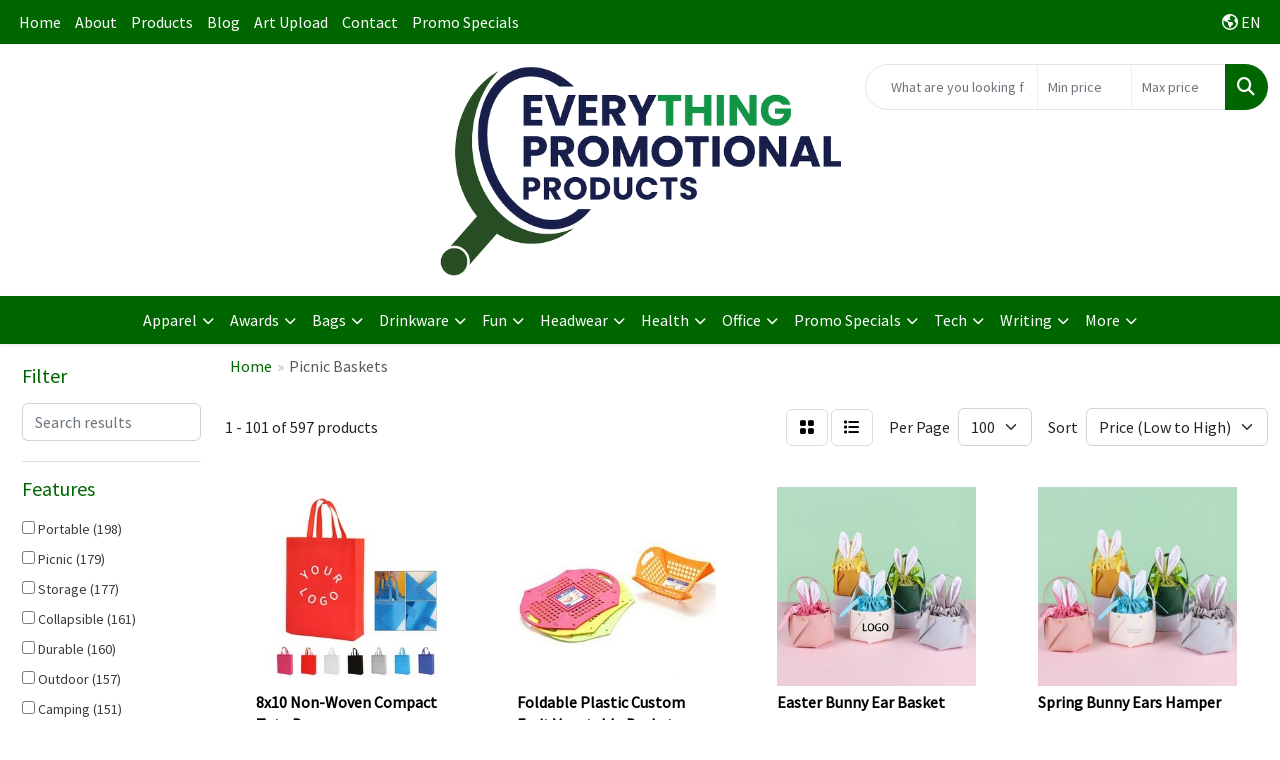

--- FILE ---
content_type: text/html
request_url: https://www.everythingpromotionalproducts.com/ws/ws.dll/StartSrch?UID=254638&WENavID=19420217
body_size: 23842
content:
<!DOCTYPE html>
<html lang="en"><head>
<meta charset="utf-8">
<meta http-equiv="X-UA-Compatible" content="IE=edge">
<meta name="viewport" content="width=device-width, initial-scale=1">
<!-- The above 3 meta tags *must* come first in the head; any other head content must come *after* these tags -->


<link href="/distsite/styles/8/css/bootstrap.min.css" rel="stylesheet" />
<link href="https://fonts.googleapis.com/css?family=Open+Sans:400,600|Oswald:400,600" rel="stylesheet">
<link href="/distsite/styles/8/css/owl.carousel.min.css" rel="stylesheet">
<link href="/distsite/styles/8/css/nouislider.css" rel="stylesheet">
<!--<link href="/distsite/styles/8/css/menu.css" rel="stylesheet"/>-->
<link href="/distsite/styles/8/css/flexslider.css" rel="stylesheet">
<link href="/distsite/styles/8/css/all.min.css" rel="stylesheet">
<link href="/distsite/styles/8/css/slick/slick.css" rel="stylesheet"/>
<link href="/distsite/styles/8/css/lightbox/lightbox.css" rel="stylesheet"  />
<link href="/distsite/styles/8/css/yamm.css" rel="stylesheet" />
<!-- Custom styles for this theme -->
<link href="/we/we.dll/StyleSheet?UN=254638&Type=WETheme&TS=C45666.6232175926" rel="stylesheet">
<!-- Custom styles for this theme -->
<link href="/we/we.dll/StyleSheet?UN=254638&Type=WETheme-PS&TS=C45666.6232175926" rel="stylesheet">
<!-- Google tag (gtag.js) -->
<script async src="https://www.googletagmanager.com/gtag/js?id=G-VT8PDP7VDN"></script>
<script>
  window.dataLayer = window.dataLayer || [];
  function gtag(){dataLayer.push(arguments);}
  gtag('js', new Date());

  gtag('config', 'G-VT8PDP7VDN');
</script

<!-- HTML5 shim and Respond.js for IE8 support of HTML5 elements and media queries -->
<!--[if lt IE 9]>
      <script src="https://oss.maxcdn.com/html5shiv/3.7.3/html5shiv.min.js"></script>
      <script src="https://oss.maxcdn.com/respond/1.4.2/respond.min.js"></script>
    <![endif]-->

</head>

<body style="background:#fff;">


  <!-- Slide-Out Menu -->
  <div id="filter-menu" class="filter-menu">
    <button id="close-menu" class="btn-close"></button>
    <div class="menu-content">
      
<aside class="filter-sidebar">



<div class="filter-section first">
	<h2>Filter</h2>
	 <div class="input-group mb-3">
	 <input type="text" style="border-right:0;" placeholder="Search results" class="form-control text-search-within-results" name="SearchWithinResults" value="" maxlength="100" onkeyup="HandleTextFilter(event);">
	  <label class="input-group-text" style="background-color:#fff;"><a  style="display:none;" href="javascript:void(0);" class="remove-filter" data-toggle="tooltip" title="Clear" onclick="ClearTextFilter();"><i class="far fa-times" aria-hidden="true"></i> <span class="fa-sr-only">x</span></a></label>
	</div>
</div>

<a href="javascript:void(0);" class="clear-filters"  style="display:none;" onclick="ClearDrillDown();">Clear all filters</a>

<div class="filter-section"  style="display:none;">
	<h2>Categories</h2>

	<div class="filter-list">

	 

		<!-- wrapper for more filters -->
        <div class="show-filter">

		</div><!-- showfilters -->

	</div>

		<a href="#" class="show-more"  style="display:none;" >Show more</a>
</div>


<div class="filter-section" >
	<h2>Features</h2>

		<div class="filter-list">

	  		<div class="checkbox"><label><input class="filtercheckbox" type="checkbox" name="2|Portable" ><span> Portable (198)</span></label></div><div class="checkbox"><label><input class="filtercheckbox" type="checkbox" name="2|Picnic" ><span> Picnic (179)</span></label></div><div class="checkbox"><label><input class="filtercheckbox" type="checkbox" name="2|Storage" ><span> Storage (177)</span></label></div><div class="checkbox"><label><input class="filtercheckbox" type="checkbox" name="2|Collapsible" ><span> Collapsible (161)</span></label></div><div class="checkbox"><label><input class="filtercheckbox" type="checkbox" name="2|Durable" ><span> Durable (160)</span></label></div><div class="checkbox"><label><input class="filtercheckbox" type="checkbox" name="2|Outdoor" ><span> Outdoor (157)</span></label></div><div class="checkbox"><label><input class="filtercheckbox" type="checkbox" name="2|Camping" ><span> Camping (151)</span></label></div><div class="checkbox"><label><input class="filtercheckbox" type="checkbox" name="2|Foldable" ><span> Foldable (140)</span></label></div><div class="checkbox"><label><input class="filtercheckbox" type="checkbox" name="2|Handle" ><span> Handle (135)</span></label></div><div class="checkbox"><label><input class="filtercheckbox" type="checkbox" name="2|Lightweight" ><span> Lightweight (134)</span></label></div><div class="show-filter"><div class="checkbox"><label><input class="filtercheckbox" type="checkbox" name="2|Baskets" ><span> Baskets (127)</span></label></div><div class="checkbox"><label><input class="filtercheckbox" type="checkbox" name="2|Travel" ><span> Travel (113)</span></label></div><div class="checkbox"><label><input class="filtercheckbox" type="checkbox" name="2|Waterproof" ><span> Waterproof (111)</span></label></div><div class="checkbox"><label><input class="filtercheckbox" type="checkbox" name="2|Shopping" ><span> Shopping (104)</span></label></div><div class="checkbox"><label><input class="filtercheckbox" type="checkbox" name="2|Beach" ><span> Beach (99)</span></label></div><div class="checkbox"><label><input class="filtercheckbox" type="checkbox" name="2|Reusable" ><span> Reusable (99)</span></label></div><div class="checkbox"><label><input class="filtercheckbox" type="checkbox" name="2|Folding" ><span> Folding (85)</span></label></div><div class="checkbox"><label><input class="filtercheckbox" type="checkbox" name="2|Organizer" ><span> Organizer (78)</span></label></div><div class="checkbox"><label><input class="filtercheckbox" type="checkbox" name="2|Picnic basket" ><span> Picnic basket (73)</span></label></div><div class="checkbox"><label><input class="filtercheckbox" type="checkbox" name="2|Bag" ><span> Bag (66)</span></label></div><div class="checkbox"><label><input class="filtercheckbox" type="checkbox" name="2|Grocery" ><span> Grocery (66)</span></label></div><div class="checkbox"><label><input class="filtercheckbox" type="checkbox" name="2|Food" ><span> Food (64)</span></label></div><div class="checkbox"><label><input class="filtercheckbox" type="checkbox" name="2|Plastic" ><span> Plastic (64)</span></label></div><div class="checkbox"><label><input class="filtercheckbox" type="checkbox" name="2|Tote" ><span> Tote (62)</span></label></div><div class="checkbox"><label><input class="filtercheckbox" type="checkbox" name="2|Large" ><span> Large (58)</span></label></div><div class="checkbox"><label><input class="filtercheckbox" type="checkbox" name="2|Insulated" ><span> Insulated (54)</span></label></div><div class="checkbox"><label><input class="filtercheckbox" type="checkbox" name="2|Sturdy" ><span> Sturdy (54)</span></label></div><div class="checkbox"><label><input class="filtercheckbox" type="checkbox" name="2|Compact" ><span> Compact (52)</span></label></div><div class="checkbox"><label><input class="filtercheckbox" type="checkbox" name="2|Cooler" ><span> Cooler (47)</span></label></div><div class="checkbox"><label><input class="filtercheckbox" type="checkbox" name="2|Home" ><span> Home (44)</span></label></div><div class="checkbox"><label><input class="filtercheckbox" type="checkbox" name="2|Versatile" ><span> Versatile (44)</span></label></div><div class="checkbox"><label><input class="filtercheckbox" type="checkbox" name="2|Kitchen" ><span> Kitchen (39)</span></label></div><div class="checkbox"><label><input class="filtercheckbox" type="checkbox" name="2|Oxford" ><span> Oxford (38)</span></label></div><div class="checkbox"><label><input class="filtercheckbox" type="checkbox" name="2|Container" ><span> Container (35)</span></label></div><div class="checkbox"><label><input class="filtercheckbox" type="checkbox" name="2|Large capacity" ><span> Large capacity (35)</span></label></div><div class="checkbox"><label><input class="filtercheckbox" type="checkbox" name="2|Market" ><span> Market (34)</span></label></div><div class="checkbox"><label><input class="filtercheckbox" type="checkbox" name="2|Shopping baskets" ><span> Shopping baskets (32)</span></label></div><div class="checkbox"><label><input class="filtercheckbox" type="checkbox" name="2|Convenient" ><span> Convenient (30)</span></label></div><div class="checkbox"><label><input class="filtercheckbox" type="checkbox" name="2|Garden" ><span> Garden (28)</span></label></div><div class="checkbox"><label><input class="filtercheckbox" type="checkbox" name="2|Laundry" ><span> Laundry (28)</span></label></div><div class="checkbox"><label><input class="filtercheckbox" type="checkbox" name="2|Box" ><span> Box (27)</span></label></div><div class="checkbox"><label><input class="filtercheckbox" type="checkbox" name="2|Eco-friendly" ><span> Eco-friendly (27)</span></label></div><div class="checkbox"><label><input class="filtercheckbox" type="checkbox" name="2|Family" ><span> Family (26)</span></label></div><div class="checkbox"><label><input class="filtercheckbox" type="checkbox" name="2|Household" ><span> Household (26)</span></label></div><div class="checkbox"><label><input class="filtercheckbox" type="checkbox" name="2|Carrying" ><span> Carrying (25)</span></label></div><div class="checkbox"><label><input class="filtercheckbox" type="checkbox" name="2|Practical" ><span> Practical (25)</span></label></div><div class="checkbox"><label><input class="filtercheckbox" type="checkbox" name="2|Carrier" ><span> Carrier (24)</span></label></div><div class="checkbox"><label><input class="filtercheckbox" type="checkbox" name="2|Thermal" ><span> Thermal (23)</span></label></div><div class="checkbox"><label><input class="filtercheckbox" type="checkbox" name="2|Fruit" ><span> Fruit (22)</span></label></div><div class="checkbox"><label><input class="filtercheckbox" type="checkbox" name="2|Spacious" ><span> Spacious (22)</span></label></div></div>

			<!-- wrapper for more filters -->
			<div class="show-filter">

			</div><!-- showfilters -->
 		</div>
		<a href="#" class="show-more"  >Show more</a>


</div>


<div class="filter-section" >
	<h2>Colors</h2>

		<div class="filter-list">

		  	<div class="checkbox"><label><input class="filtercheckbox" type="checkbox" name="1|Black" ><span> Black (330)</span></label></div><div class="checkbox"><label><input class="filtercheckbox" type="checkbox" name="1|Green" ><span> Green (279)</span></label></div><div class="checkbox"><label><input class="filtercheckbox" type="checkbox" name="1|Blue" ><span> Blue (271)</span></label></div><div class="checkbox"><label><input class="filtercheckbox" type="checkbox" name="1|Gray" ><span> Gray (258)</span></label></div><div class="checkbox"><label><input class="filtercheckbox" type="checkbox" name="1|Red" ><span> Red (247)</span></label></div><div class="checkbox"><label><input class="filtercheckbox" type="checkbox" name="1|White" ><span> White (136)</span></label></div><div class="checkbox"><label><input class="filtercheckbox" type="checkbox" name="1|Pink" ><span> Pink (122)</span></label></div><div class="checkbox"><label><input class="filtercheckbox" type="checkbox" name="1|Yellow" ><span> Yellow (107)</span></label></div><div class="checkbox"><label><input class="filtercheckbox" type="checkbox" name="1|Navy blue" ><span> Navy blue (96)</span></label></div><div class="checkbox"><label><input class="filtercheckbox" type="checkbox" name="1|Brown" ><span> Brown (84)</span></label></div><div class="show-filter"><div class="checkbox"><label><input class="filtercheckbox" type="checkbox" name="1|Orange" ><span> Orange (84)</span></label></div><div class="checkbox"><label><input class="filtercheckbox" type="checkbox" name="1|Purple" ><span> Purple (62)</span></label></div><div class="checkbox"><label><input class="filtercheckbox" type="checkbox" name="1|Beige" ><span> Beige (34)</span></label></div><div class="checkbox"><label><input class="filtercheckbox" type="checkbox" name="1|Dark blue" ><span> Dark blue (32)</span></label></div><div class="checkbox"><label><input class="filtercheckbox" type="checkbox" name="1|Dark gray" ><span> Dark gray (29)</span></label></div><div class="checkbox"><label><input class="filtercheckbox" type="checkbox" name="1|Khaki" ><span> Khaki (29)</span></label></div><div class="checkbox"><label><input class="filtercheckbox" type="checkbox" name="1|Light blue" ><span> Light blue (22)</span></label></div><div class="checkbox"><label><input class="filtercheckbox" type="checkbox" name="1|Khaki brown" ><span> Khaki brown (21)</span></label></div><div class="checkbox"><label><input class="filtercheckbox" type="checkbox" name="1|Dark green" ><span> Dark green (20)</span></label></div><div class="checkbox"><label><input class="filtercheckbox" type="checkbox" name="1|Royal blue" ><span> Royal blue (18)</span></label></div><div class="checkbox"><label><input class="filtercheckbox" type="checkbox" name="1|Various" ><span> Various (15)</span></label></div><div class="checkbox"><label><input class="filtercheckbox" type="checkbox" name="1|Sky blue" ><span> Sky blue (14)</span></label></div><div class="checkbox"><label><input class="filtercheckbox" type="checkbox" name="1|Light green" ><span> Light green (13)</span></label></div><div class="checkbox"><label><input class="filtercheckbox" type="checkbox" name="1|Light gray" ><span> Light gray (11)</span></label></div><div class="checkbox"><label><input class="filtercheckbox" type="checkbox" name="1|Navy" ><span> Navy (9)</span></label></div><div class="checkbox"><label><input class="filtercheckbox" type="checkbox" name="1|Army green" ><span> Army green (7)</span></label></div><div class="checkbox"><label><input class="filtercheckbox" type="checkbox" name="1|Clear" ><span> Clear (6)</span></label></div><div class="checkbox"><label><input class="filtercheckbox" type="checkbox" name="1|Lake blue" ><span> Lake blue (6)</span></label></div><div class="checkbox"><label><input class="filtercheckbox" type="checkbox" name="1|Coffee brown" ><span> Coffee brown (4)</span></label></div><div class="checkbox"><label><input class="filtercheckbox" type="checkbox" name="1|Cream white" ><span> Cream white (4)</span></label></div><div class="checkbox"><label><input class="filtercheckbox" type="checkbox" name="1|Silver" ><span> Silver (4)</span></label></div><div class="checkbox"><label><input class="filtercheckbox" type="checkbox" name="1|Khaki tan" ><span> Khaki tan (3)</span></label></div><div class="checkbox"><label><input class="filtercheckbox" type="checkbox" name="1|Light purple" ><span> Light purple (3)</span></label></div><div class="checkbox"><label><input class="filtercheckbox" type="checkbox" name="1|Maroon red" ><span> Maroon red (3)</span></label></div><div class="checkbox"><label><input class="filtercheckbox" type="checkbox" name="1|Multi" ><span> Multi (3)</span></label></div><div class="checkbox"><label><input class="filtercheckbox" type="checkbox" name="1|Apricot gray" ><span> Apricot gray (2)</span></label></div><div class="checkbox"><label><input class="filtercheckbox" type="checkbox" name="1|Black/silver" ><span> Black/silver (2)</span></label></div><div class="checkbox"><label><input class="filtercheckbox" type="checkbox" name="1|Burgundy red" ><span> Burgundy red (2)</span></label></div><div class="checkbox"><label><input class="filtercheckbox" type="checkbox" name="1|Camel" ><span> Camel (2)</span></label></div><div class="checkbox"><label><input class="filtercheckbox" type="checkbox" name="1|Clear white" ><span> Clear white (2)</span></label></div><div class="checkbox"><label><input class="filtercheckbox" type="checkbox" name="1|Coffee" ><span> Coffee (2)</span></label></div><div class="checkbox"><label><input class="filtercheckbox" type="checkbox" name="1|Cyan" ><span> Cyan (2)</span></label></div><div class="checkbox"><label><input class="filtercheckbox" type="checkbox" name="1|Dark brown" ><span> Dark brown (2)</span></label></div><div class="checkbox"><label><input class="filtercheckbox" type="checkbox" name="1|Green grid" ><span> Green grid (2)</span></label></div><div class="checkbox"><label><input class="filtercheckbox" type="checkbox" name="1|Green/silver/black" ><span> Green/silver/black (2)</span></label></div><div class="checkbox"><label><input class="filtercheckbox" type="checkbox" name="1|Green/white" ><span> Green/white (2)</span></label></div><div class="checkbox"><label><input class="filtercheckbox" type="checkbox" name="1|Khaki beige" ><span> Khaki beige (2)</span></label></div><div class="checkbox"><label><input class="filtercheckbox" type="checkbox" name="1|Lake green" ><span> Lake green (2)</span></label></div><div class="checkbox"><label><input class="filtercheckbox" type="checkbox" name="1|Light brown" ><span> Light brown (2)</span></label></div><div class="checkbox"><label><input class="filtercheckbox" type="checkbox" name="1|Light camel brown" ><span> Light camel brown (2)</span></label></div></div>


			<!-- wrapper for more filters -->
			<div class="show-filter">

			</div><!-- showfilters -->

		  </div>

		<a href="#" class="show-more"  >Show more</a>
</div>


<div class="filter-section"  >
	<h2>Price Range</h2>
	<div class="filter-price-wrap">
		<div class="filter-price-inner">
			<div class="input-group">
				<span class="input-group-text input-group-text-white">$</span>
				<input type="text" class="form-control form-control-sm filter-min-prices" name="min-prices" value="" placeholder="Min" onkeyup="HandlePriceFilter(event);">
			</div>
			<div class="input-group">
				<span class="input-group-text input-group-text-white">$</span>
				<input type="text" class="form-control form-control-sm filter-max-prices" name="max-prices" value="" placeholder="Max" onkeyup="HandlePriceFilter(event);">
			</div>
		</div>
		<a href="javascript:void(0)" onclick="SetPriceFilter();" ><i class="fa-solid fa-chevron-right"></i></a>
	</div>
</div>

<div class="filter-section"   >
	<h2>Quantity</h2>
	<div class="filter-price-wrap mb-2">
		<input type="text" class="form-control form-control-sm filter-quantity" value="" placeholder="Qty" onkeyup="HandleQuantityFilter(event);">
		<a href="javascript:void(0)" onclick="SetQuantityFilter();"><i class="fa-solid fa-chevron-right"></i></a>
	</div>
</div>




	</aside>

    </div>
</div>




	<div class="container-fluid">
		<div class="row">

			<div class="col-md-3 col-lg-2">
        <div class="d-none d-md-block">
          <div id="desktop-filter">
            
<aside class="filter-sidebar">



<div class="filter-section first">
	<h2>Filter</h2>
	 <div class="input-group mb-3">
	 <input type="text" style="border-right:0;" placeholder="Search results" class="form-control text-search-within-results" name="SearchWithinResults" value="" maxlength="100" onkeyup="HandleTextFilter(event);">
	  <label class="input-group-text" style="background-color:#fff;"><a  style="display:none;" href="javascript:void(0);" class="remove-filter" data-toggle="tooltip" title="Clear" onclick="ClearTextFilter();"><i class="far fa-times" aria-hidden="true"></i> <span class="fa-sr-only">x</span></a></label>
	</div>
</div>

<a href="javascript:void(0);" class="clear-filters"  style="display:none;" onclick="ClearDrillDown();">Clear all filters</a>

<div class="filter-section"  style="display:none;">
	<h2>Categories</h2>

	<div class="filter-list">

	 

		<!-- wrapper for more filters -->
        <div class="show-filter">

		</div><!-- showfilters -->

	</div>

		<a href="#" class="show-more"  style="display:none;" >Show more</a>
</div>


<div class="filter-section" >
	<h2>Features</h2>

		<div class="filter-list">

	  		<div class="checkbox"><label><input class="filtercheckbox" type="checkbox" name="2|Portable" ><span> Portable (198)</span></label></div><div class="checkbox"><label><input class="filtercheckbox" type="checkbox" name="2|Picnic" ><span> Picnic (179)</span></label></div><div class="checkbox"><label><input class="filtercheckbox" type="checkbox" name="2|Storage" ><span> Storage (177)</span></label></div><div class="checkbox"><label><input class="filtercheckbox" type="checkbox" name="2|Collapsible" ><span> Collapsible (161)</span></label></div><div class="checkbox"><label><input class="filtercheckbox" type="checkbox" name="2|Durable" ><span> Durable (160)</span></label></div><div class="checkbox"><label><input class="filtercheckbox" type="checkbox" name="2|Outdoor" ><span> Outdoor (157)</span></label></div><div class="checkbox"><label><input class="filtercheckbox" type="checkbox" name="2|Camping" ><span> Camping (151)</span></label></div><div class="checkbox"><label><input class="filtercheckbox" type="checkbox" name="2|Foldable" ><span> Foldable (140)</span></label></div><div class="checkbox"><label><input class="filtercheckbox" type="checkbox" name="2|Handle" ><span> Handle (135)</span></label></div><div class="checkbox"><label><input class="filtercheckbox" type="checkbox" name="2|Lightweight" ><span> Lightweight (134)</span></label></div><div class="show-filter"><div class="checkbox"><label><input class="filtercheckbox" type="checkbox" name="2|Baskets" ><span> Baskets (127)</span></label></div><div class="checkbox"><label><input class="filtercheckbox" type="checkbox" name="2|Travel" ><span> Travel (113)</span></label></div><div class="checkbox"><label><input class="filtercheckbox" type="checkbox" name="2|Waterproof" ><span> Waterproof (111)</span></label></div><div class="checkbox"><label><input class="filtercheckbox" type="checkbox" name="2|Shopping" ><span> Shopping (104)</span></label></div><div class="checkbox"><label><input class="filtercheckbox" type="checkbox" name="2|Beach" ><span> Beach (99)</span></label></div><div class="checkbox"><label><input class="filtercheckbox" type="checkbox" name="2|Reusable" ><span> Reusable (99)</span></label></div><div class="checkbox"><label><input class="filtercheckbox" type="checkbox" name="2|Folding" ><span> Folding (85)</span></label></div><div class="checkbox"><label><input class="filtercheckbox" type="checkbox" name="2|Organizer" ><span> Organizer (78)</span></label></div><div class="checkbox"><label><input class="filtercheckbox" type="checkbox" name="2|Picnic basket" ><span> Picnic basket (73)</span></label></div><div class="checkbox"><label><input class="filtercheckbox" type="checkbox" name="2|Bag" ><span> Bag (66)</span></label></div><div class="checkbox"><label><input class="filtercheckbox" type="checkbox" name="2|Grocery" ><span> Grocery (66)</span></label></div><div class="checkbox"><label><input class="filtercheckbox" type="checkbox" name="2|Food" ><span> Food (64)</span></label></div><div class="checkbox"><label><input class="filtercheckbox" type="checkbox" name="2|Plastic" ><span> Plastic (64)</span></label></div><div class="checkbox"><label><input class="filtercheckbox" type="checkbox" name="2|Tote" ><span> Tote (62)</span></label></div><div class="checkbox"><label><input class="filtercheckbox" type="checkbox" name="2|Large" ><span> Large (58)</span></label></div><div class="checkbox"><label><input class="filtercheckbox" type="checkbox" name="2|Insulated" ><span> Insulated (54)</span></label></div><div class="checkbox"><label><input class="filtercheckbox" type="checkbox" name="2|Sturdy" ><span> Sturdy (54)</span></label></div><div class="checkbox"><label><input class="filtercheckbox" type="checkbox" name="2|Compact" ><span> Compact (52)</span></label></div><div class="checkbox"><label><input class="filtercheckbox" type="checkbox" name="2|Cooler" ><span> Cooler (47)</span></label></div><div class="checkbox"><label><input class="filtercheckbox" type="checkbox" name="2|Home" ><span> Home (44)</span></label></div><div class="checkbox"><label><input class="filtercheckbox" type="checkbox" name="2|Versatile" ><span> Versatile (44)</span></label></div><div class="checkbox"><label><input class="filtercheckbox" type="checkbox" name="2|Kitchen" ><span> Kitchen (39)</span></label></div><div class="checkbox"><label><input class="filtercheckbox" type="checkbox" name="2|Oxford" ><span> Oxford (38)</span></label></div><div class="checkbox"><label><input class="filtercheckbox" type="checkbox" name="2|Container" ><span> Container (35)</span></label></div><div class="checkbox"><label><input class="filtercheckbox" type="checkbox" name="2|Large capacity" ><span> Large capacity (35)</span></label></div><div class="checkbox"><label><input class="filtercheckbox" type="checkbox" name="2|Market" ><span> Market (34)</span></label></div><div class="checkbox"><label><input class="filtercheckbox" type="checkbox" name="2|Shopping baskets" ><span> Shopping baskets (32)</span></label></div><div class="checkbox"><label><input class="filtercheckbox" type="checkbox" name="2|Convenient" ><span> Convenient (30)</span></label></div><div class="checkbox"><label><input class="filtercheckbox" type="checkbox" name="2|Garden" ><span> Garden (28)</span></label></div><div class="checkbox"><label><input class="filtercheckbox" type="checkbox" name="2|Laundry" ><span> Laundry (28)</span></label></div><div class="checkbox"><label><input class="filtercheckbox" type="checkbox" name="2|Box" ><span> Box (27)</span></label></div><div class="checkbox"><label><input class="filtercheckbox" type="checkbox" name="2|Eco-friendly" ><span> Eco-friendly (27)</span></label></div><div class="checkbox"><label><input class="filtercheckbox" type="checkbox" name="2|Family" ><span> Family (26)</span></label></div><div class="checkbox"><label><input class="filtercheckbox" type="checkbox" name="2|Household" ><span> Household (26)</span></label></div><div class="checkbox"><label><input class="filtercheckbox" type="checkbox" name="2|Carrying" ><span> Carrying (25)</span></label></div><div class="checkbox"><label><input class="filtercheckbox" type="checkbox" name="2|Practical" ><span> Practical (25)</span></label></div><div class="checkbox"><label><input class="filtercheckbox" type="checkbox" name="2|Carrier" ><span> Carrier (24)</span></label></div><div class="checkbox"><label><input class="filtercheckbox" type="checkbox" name="2|Thermal" ><span> Thermal (23)</span></label></div><div class="checkbox"><label><input class="filtercheckbox" type="checkbox" name="2|Fruit" ><span> Fruit (22)</span></label></div><div class="checkbox"><label><input class="filtercheckbox" type="checkbox" name="2|Spacious" ><span> Spacious (22)</span></label></div></div>

			<!-- wrapper for more filters -->
			<div class="show-filter">

			</div><!-- showfilters -->
 		</div>
		<a href="#" class="show-more"  >Show more</a>


</div>


<div class="filter-section" >
	<h2>Colors</h2>

		<div class="filter-list">

		  	<div class="checkbox"><label><input class="filtercheckbox" type="checkbox" name="1|Black" ><span> Black (330)</span></label></div><div class="checkbox"><label><input class="filtercheckbox" type="checkbox" name="1|Green" ><span> Green (279)</span></label></div><div class="checkbox"><label><input class="filtercheckbox" type="checkbox" name="1|Blue" ><span> Blue (271)</span></label></div><div class="checkbox"><label><input class="filtercheckbox" type="checkbox" name="1|Gray" ><span> Gray (258)</span></label></div><div class="checkbox"><label><input class="filtercheckbox" type="checkbox" name="1|Red" ><span> Red (247)</span></label></div><div class="checkbox"><label><input class="filtercheckbox" type="checkbox" name="1|White" ><span> White (136)</span></label></div><div class="checkbox"><label><input class="filtercheckbox" type="checkbox" name="1|Pink" ><span> Pink (122)</span></label></div><div class="checkbox"><label><input class="filtercheckbox" type="checkbox" name="1|Yellow" ><span> Yellow (107)</span></label></div><div class="checkbox"><label><input class="filtercheckbox" type="checkbox" name="1|Navy blue" ><span> Navy blue (96)</span></label></div><div class="checkbox"><label><input class="filtercheckbox" type="checkbox" name="1|Brown" ><span> Brown (84)</span></label></div><div class="show-filter"><div class="checkbox"><label><input class="filtercheckbox" type="checkbox" name="1|Orange" ><span> Orange (84)</span></label></div><div class="checkbox"><label><input class="filtercheckbox" type="checkbox" name="1|Purple" ><span> Purple (62)</span></label></div><div class="checkbox"><label><input class="filtercheckbox" type="checkbox" name="1|Beige" ><span> Beige (34)</span></label></div><div class="checkbox"><label><input class="filtercheckbox" type="checkbox" name="1|Dark blue" ><span> Dark blue (32)</span></label></div><div class="checkbox"><label><input class="filtercheckbox" type="checkbox" name="1|Dark gray" ><span> Dark gray (29)</span></label></div><div class="checkbox"><label><input class="filtercheckbox" type="checkbox" name="1|Khaki" ><span> Khaki (29)</span></label></div><div class="checkbox"><label><input class="filtercheckbox" type="checkbox" name="1|Light blue" ><span> Light blue (22)</span></label></div><div class="checkbox"><label><input class="filtercheckbox" type="checkbox" name="1|Khaki brown" ><span> Khaki brown (21)</span></label></div><div class="checkbox"><label><input class="filtercheckbox" type="checkbox" name="1|Dark green" ><span> Dark green (20)</span></label></div><div class="checkbox"><label><input class="filtercheckbox" type="checkbox" name="1|Royal blue" ><span> Royal blue (18)</span></label></div><div class="checkbox"><label><input class="filtercheckbox" type="checkbox" name="1|Various" ><span> Various (15)</span></label></div><div class="checkbox"><label><input class="filtercheckbox" type="checkbox" name="1|Sky blue" ><span> Sky blue (14)</span></label></div><div class="checkbox"><label><input class="filtercheckbox" type="checkbox" name="1|Light green" ><span> Light green (13)</span></label></div><div class="checkbox"><label><input class="filtercheckbox" type="checkbox" name="1|Light gray" ><span> Light gray (11)</span></label></div><div class="checkbox"><label><input class="filtercheckbox" type="checkbox" name="1|Navy" ><span> Navy (9)</span></label></div><div class="checkbox"><label><input class="filtercheckbox" type="checkbox" name="1|Army green" ><span> Army green (7)</span></label></div><div class="checkbox"><label><input class="filtercheckbox" type="checkbox" name="1|Clear" ><span> Clear (6)</span></label></div><div class="checkbox"><label><input class="filtercheckbox" type="checkbox" name="1|Lake blue" ><span> Lake blue (6)</span></label></div><div class="checkbox"><label><input class="filtercheckbox" type="checkbox" name="1|Coffee brown" ><span> Coffee brown (4)</span></label></div><div class="checkbox"><label><input class="filtercheckbox" type="checkbox" name="1|Cream white" ><span> Cream white (4)</span></label></div><div class="checkbox"><label><input class="filtercheckbox" type="checkbox" name="1|Silver" ><span> Silver (4)</span></label></div><div class="checkbox"><label><input class="filtercheckbox" type="checkbox" name="1|Khaki tan" ><span> Khaki tan (3)</span></label></div><div class="checkbox"><label><input class="filtercheckbox" type="checkbox" name="1|Light purple" ><span> Light purple (3)</span></label></div><div class="checkbox"><label><input class="filtercheckbox" type="checkbox" name="1|Maroon red" ><span> Maroon red (3)</span></label></div><div class="checkbox"><label><input class="filtercheckbox" type="checkbox" name="1|Multi" ><span> Multi (3)</span></label></div><div class="checkbox"><label><input class="filtercheckbox" type="checkbox" name="1|Apricot gray" ><span> Apricot gray (2)</span></label></div><div class="checkbox"><label><input class="filtercheckbox" type="checkbox" name="1|Black/silver" ><span> Black/silver (2)</span></label></div><div class="checkbox"><label><input class="filtercheckbox" type="checkbox" name="1|Burgundy red" ><span> Burgundy red (2)</span></label></div><div class="checkbox"><label><input class="filtercheckbox" type="checkbox" name="1|Camel" ><span> Camel (2)</span></label></div><div class="checkbox"><label><input class="filtercheckbox" type="checkbox" name="1|Clear white" ><span> Clear white (2)</span></label></div><div class="checkbox"><label><input class="filtercheckbox" type="checkbox" name="1|Coffee" ><span> Coffee (2)</span></label></div><div class="checkbox"><label><input class="filtercheckbox" type="checkbox" name="1|Cyan" ><span> Cyan (2)</span></label></div><div class="checkbox"><label><input class="filtercheckbox" type="checkbox" name="1|Dark brown" ><span> Dark brown (2)</span></label></div><div class="checkbox"><label><input class="filtercheckbox" type="checkbox" name="1|Green grid" ><span> Green grid (2)</span></label></div><div class="checkbox"><label><input class="filtercheckbox" type="checkbox" name="1|Green/silver/black" ><span> Green/silver/black (2)</span></label></div><div class="checkbox"><label><input class="filtercheckbox" type="checkbox" name="1|Green/white" ><span> Green/white (2)</span></label></div><div class="checkbox"><label><input class="filtercheckbox" type="checkbox" name="1|Khaki beige" ><span> Khaki beige (2)</span></label></div><div class="checkbox"><label><input class="filtercheckbox" type="checkbox" name="1|Lake green" ><span> Lake green (2)</span></label></div><div class="checkbox"><label><input class="filtercheckbox" type="checkbox" name="1|Light brown" ><span> Light brown (2)</span></label></div><div class="checkbox"><label><input class="filtercheckbox" type="checkbox" name="1|Light camel brown" ><span> Light camel brown (2)</span></label></div></div>


			<!-- wrapper for more filters -->
			<div class="show-filter">

			</div><!-- showfilters -->

		  </div>

		<a href="#" class="show-more"  >Show more</a>
</div>


<div class="filter-section"  >
	<h2>Price Range</h2>
	<div class="filter-price-wrap">
		<div class="filter-price-inner">
			<div class="input-group">
				<span class="input-group-text input-group-text-white">$</span>
				<input type="text" class="form-control form-control-sm filter-min-prices" name="min-prices" value="" placeholder="Min" onkeyup="HandlePriceFilter(event);">
			</div>
			<div class="input-group">
				<span class="input-group-text input-group-text-white">$</span>
				<input type="text" class="form-control form-control-sm filter-max-prices" name="max-prices" value="" placeholder="Max" onkeyup="HandlePriceFilter(event);">
			</div>
		</div>
		<a href="javascript:void(0)" onclick="SetPriceFilter();" ><i class="fa-solid fa-chevron-right"></i></a>
	</div>
</div>

<div class="filter-section"   >
	<h2>Quantity</h2>
	<div class="filter-price-wrap mb-2">
		<input type="text" class="form-control form-control-sm filter-quantity" value="" placeholder="Qty" onkeyup="HandleQuantityFilter(event);">
		<a href="javascript:void(0)" onclick="SetQuantityFilter();"><i class="fa-solid fa-chevron-right"></i></a>
	</div>
</div>




	</aside>

          </div>
        </div>
			</div>

			<div class="col-md-9 col-lg-10">
				

				<ol class="breadcrumb"  >
              		<li><a href="https://www.everythingpromotionalproducts.com" target="_top">Home</a></li>
             	 	<li class="active">Picnic Baskets</li>
            	</ol>




				<div id="product-list-controls">

				
						<div class="d-flex align-items-center justify-content-between">
							<div class="d-none d-md-block me-3">
								1 - 101 of  597 <span class="d-none d-lg-inline">products</span>
							</div>
					  
						  <!-- Right Aligned Controls -->
						  <div class="product-controls-right d-flex align-items-center">
       
              <button id="show-filter-button" class="btn btn-control d-block d-md-none"><i class="fa-solid fa-filter" aria-hidden="true"></i></button>

							
							<span class="me-3">
								<a href="/ws/ws.dll/StartSrch?UID=254638&WENavID=19420217&View=T&ST=26012310303735653040777860" class="btn btn-control grid" title="Change to Grid View"><i class="fa-solid fa-grid-2" aria-hidden="true"></i>  <span class="fa-sr-only">Grid</span></a>
								<a href="/ws/ws.dll/StartSrch?UID=254638&WENavID=19420217&View=L&ST=26012310303735653040777860" class="btn btn-control" title="Change to List View"><i class="fa-solid fa-list"></i> <span class="fa-sr-only">List</span></a>
							</span>
							
					  
							<!-- Number of Items Per Page -->
							<div class="me-2 d-none d-lg-block">
								<label>Per Page</label>
							</div>
							<div class="me-3 d-none d-md-block">
								<select class="form-select notranslate" onchange="GoToNewURL(this);" aria-label="Items per page">
									<option value="/ws/ws.dll/StartSrch?UID=254638&WENavID=19420217&ST=26012310303735653040777860&PPP=10" >10</option><option value="/ws/ws.dll/StartSrch?UID=254638&WENavID=19420217&ST=26012310303735653040777860&PPP=25" >25</option><option value="/ws/ws.dll/StartSrch?UID=254638&WENavID=19420217&ST=26012310303735653040777860&PPP=50" >50</option><option value="/ws/ws.dll/StartSrch?UID=254638&WENavID=19420217&ST=26012310303735653040777860&PPP=100" selected>100</option><option value="/ws/ws.dll/StartSrch?UID=254638&WENavID=19420217&ST=26012310303735653040777860&PPP=250" >250</option>
								
								</select>
							</div>
					  
							<!-- Sort By -->
							<div class="d-none d-lg-block me-2">
								<label>Sort</label>
							</div>
							<div>
								<select class="form-select" onchange="GoToNewURL(this);">
									<option value="/ws/ws.dll/StartSrch?UID=254638&WENavID=19420217&Sort=0">Best Match</option><option value="/ws/ws.dll/StartSrch?UID=254638&WENavID=19420217&Sort=3">Most Popular</option><option value="/ws/ws.dll/StartSrch?UID=254638&WENavID=19420217&Sort=1" selected>Price (Low to High)</option><option value="/ws/ws.dll/StartSrch?UID=254638&WENavID=19420217&Sort=2">Price (High to Low)</option>
								 </select>
							</div>
						  </div>
						</div>

			  </div>

				<!-- Product Results List -->
				<ul class="thumbnail-list"><a name="0" href="#" alt="Item 0"></a>
<li>
 <a href="https://www.everythingpromotionalproducts.com/p/RLSPR-KSTXX/8x10-non-woven-compact-tote-bag" target="_parent" alt="8x10 Non-Woven Compact Tote Bag">
 <div class="pr-list-grid">
		<img class="img-responsive" src="/ws/ws.dll/QPic?SN=53561&P=148573029&I=0&PX=300" alt="8x10 Non-Woven Compact Tote Bag">
		<p class="pr-name">8x10 Non-Woven Compact Tote Bag</p>
		<div class="pr-meta-row">
			<div class="product-reviews"  style="display:none;">
				<div class="rating-stars">
				<i class="fa-solid fa-star-sharp" aria-hidden="true"></i><i class="fa-solid fa-star-sharp" aria-hidden="true"></i><i class="fa-solid fa-star-sharp" aria-hidden="true"></i><i class="fa-solid fa-star-sharp" aria-hidden="true"></i><i class="fa-solid fa-star-sharp" aria-hidden="true"></i>
				</div>
				<span class="rating-count">(0)</span>
			</div>
			
		</div>
		<p class="pr-number"  ><span class="notranslate">Item #RLSPR-KSTXX</span></p>
		<p class="pr-price"  ><span class="notranslate">$0.27</span> - <span class="notranslate">$0.94</span></p>
 </div>
 </a>
</li>
<a name="1" href="#" alt="Item 1"></a>
<li>
 <a href="https://www.everythingpromotionalproducts.com/p/TSPKY-JSHGS/foldable-plastic-custom-fruit-vegetable-basket" target="_parent" alt="Foldable Plastic Custom Fruit Vegetable Basket">
 <div class="pr-list-grid">
		<img class="img-responsive" src="/ws/ws.dll/QPic?SN=52396&P=516531734&I=0&PX=300" alt="Foldable Plastic Custom Fruit Vegetable Basket">
		<p class="pr-name">Foldable Plastic Custom Fruit Vegetable Basket</p>
		<div class="pr-meta-row">
			<div class="product-reviews"  style="display:none;">
				<div class="rating-stars">
				<i class="fa-solid fa-star-sharp" aria-hidden="true"></i><i class="fa-solid fa-star-sharp" aria-hidden="true"></i><i class="fa-solid fa-star-sharp" aria-hidden="true"></i><i class="fa-solid fa-star-sharp" aria-hidden="true"></i><i class="fa-solid fa-star-sharp" aria-hidden="true"></i>
				</div>
				<span class="rating-count">(0)</span>
			</div>
			
		</div>
		<p class="pr-number"  ><span class="notranslate">Item #TSPKY-JSHGS</span></p>
		<p class="pr-price"  ><span class="notranslate">$1.017</span> - <span class="notranslate">$1.338</span></p>
 </div>
 </a>
</li>
<a name="2" href="#" alt="Item 2"></a>
<li>
 <a href="https://www.everythingpromotionalproducts.com/p/QLQMA-MPQLP/easter-bunny-ear-basket" target="_parent" alt="Easter Bunny Ear Basket">
 <div class="pr-list-grid">
		<img class="img-responsive" src="/ws/ws.dll/QPic?SN=52368&P=798154901&I=0&PX=300" alt="Easter Bunny Ear Basket">
		<p class="pr-name">Easter Bunny Ear Basket</p>
		<div class="pr-meta-row">
			<div class="product-reviews"  style="display:none;">
				<div class="rating-stars">
				<i class="fa-solid fa-star-sharp" aria-hidden="true"></i><i class="fa-solid fa-star-sharp" aria-hidden="true"></i><i class="fa-solid fa-star-sharp" aria-hidden="true"></i><i class="fa-solid fa-star-sharp" aria-hidden="true"></i><i class="fa-solid fa-star-sharp" aria-hidden="true"></i>
				</div>
				<span class="rating-count">(0)</span>
			</div>
			
		</div>
		<p class="pr-number"  ><span class="notranslate">Item #QLQMA-MPQLP</span></p>
		<p class="pr-price"  ><span class="notranslate">$1.321</span> - <span class="notranslate">$1.595</span></p>
 </div>
 </a>
</li>
<a name="3" href="#" alt="Item 3"></a>
<li>
 <a href="https://www.everythingpromotionalproducts.com/p/UTFDA-JGXMR/spring-bunny-ears-hamper" target="_parent" alt="Spring Bunny Ears Hamper">
 <div class="pr-list-grid">
		<img class="img-responsive" src="/ws/ws.dll/QPic?SN=53425&P=518600933&I=0&PX=300" alt="Spring Bunny Ears Hamper">
		<p class="pr-name">Spring Bunny Ears Hamper</p>
		<div class="pr-meta-row">
			<div class="product-reviews"  style="display:none;">
				<div class="rating-stars">
				<i class="fa-solid fa-star-sharp" aria-hidden="true"></i><i class="fa-solid fa-star-sharp" aria-hidden="true"></i><i class="fa-solid fa-star-sharp" aria-hidden="true"></i><i class="fa-solid fa-star-sharp" aria-hidden="true"></i><i class="fa-solid fa-star-sharp" aria-hidden="true"></i>
				</div>
				<span class="rating-count">(0)</span>
			</div>
			
		</div>
		<p class="pr-number"  ><span class="notranslate">Item #UTFDA-JGXMR</span></p>
		<p class="pr-price"  ><span class="notranslate">$1.40</span> - <span class="notranslate">$1.70</span></p>
 </div>
 </a>
</li>
<a name="4" href="#" alt="Item 4"></a>
<li>
 <a href="https://www.everythingpromotionalproducts.com/p/STDYT-GCRXR/portable-basket" target="_parent" alt="Portable Basket">
 <div class="pr-list-grid">
		<img class="img-responsive" src="/ws/ws.dll/QPic?SN=50774&P=178312263&I=0&PX=300" alt="Portable Basket">
		<p class="pr-name">Portable Basket</p>
		<div class="pr-meta-row">
			<div class="product-reviews"  style="display:none;">
				<div class="rating-stars">
				<i class="fa-solid fa-star-sharp" aria-hidden="true"></i><i class="fa-solid fa-star-sharp" aria-hidden="true"></i><i class="fa-solid fa-star-sharp" aria-hidden="true"></i><i class="fa-solid fa-star-sharp" aria-hidden="true"></i><i class="fa-solid fa-star-sharp" aria-hidden="true"></i>
				</div>
				<span class="rating-count">(0)</span>
			</div>
			
		</div>
		<p class="pr-number"  ><span class="notranslate">Item #STDYT-GCRXR</span></p>
		<p class="pr-price"  ><span class="notranslate">$2.07</span> - <span class="notranslate">$2.15</span></p>
 </div>
 </a>
</li>
<a name="5" href="#" alt="Item 5"></a>
<li>
 <a href="https://www.everythingpromotionalproducts.com/p/LBMNT-ECGLT/multi-function-folding-fruit-basket" target="_parent" alt="Multi-function Folding Fruit Basket">
 <div class="pr-list-grid">
		<img class="img-responsive" src="/ws/ws.dll/QPic?SN=52396&P=906539285&I=0&PX=300" alt="Multi-function Folding Fruit Basket">
		<p class="pr-name">Multi-function Folding Fruit Basket</p>
		<div class="pr-meta-row">
			<div class="product-reviews"  style="display:none;">
				<div class="rating-stars">
				<i class="fa-solid fa-star-sharp" aria-hidden="true"></i><i class="fa-solid fa-star-sharp" aria-hidden="true"></i><i class="fa-solid fa-star-sharp" aria-hidden="true"></i><i class="fa-solid fa-star-sharp" aria-hidden="true"></i><i class="fa-solid fa-star-sharp" aria-hidden="true"></i>
				</div>
				<span class="rating-count">(0)</span>
			</div>
			
		</div>
		<p class="pr-number"  ><span class="notranslate">Item #LBMNT-ECGLT</span></p>
		<p class="pr-price"  ><span class="notranslate">$0.69</span> - <span class="notranslate">$2.52</span></p>
 </div>
 </a>
</li>
<a name="6" href="#" alt="Item 6"></a>
<li>
 <a href="https://www.everythingpromotionalproducts.com/p/RYCQR-GTGLW/plastic-food-basket" target="_parent" alt="Plastic Food Basket">
 <div class="pr-list-grid">
		<img class="img-responsive" src="/ws/ws.dll/QPic?SN=53078&P=327723068&I=0&PX=300" alt="Plastic Food Basket">
		<p class="pr-name">Plastic Food Basket</p>
		<div class="pr-meta-row">
			<div class="product-reviews"  style="display:none;">
				<div class="rating-stars">
				<i class="fa-solid fa-star-sharp" aria-hidden="true"></i><i class="fa-solid fa-star-sharp" aria-hidden="true"></i><i class="fa-solid fa-star-sharp" aria-hidden="true"></i><i class="fa-solid fa-star-sharp" aria-hidden="true"></i><i class="fa-solid fa-star-sharp" aria-hidden="true"></i>
				</div>
				<span class="rating-count">(0)</span>
			</div>
			
		</div>
		<p class="pr-number"  ><span class="notranslate">Item #RYCQR-GTGLW</span></p>
		<p class="pr-price"  ><span class="notranslate">$0.871</span> - <span class="notranslate">$2.572</span></p>
 </div>
 </a>
</li>
<a name="7" href="#" alt="Item 7"></a>
<li>
 <a href="https://www.everythingpromotionalproducts.com/p/OLTXY-LFXGV/mini-two-tone-plastic-storage-basket-w-handles" target="_parent" alt="Mini Two Tone Plastic Storage Basket w/ Handles">
 <div class="pr-list-grid">
		<img class="img-responsive" src="/ws/ws.dll/QPic?SN=53288&P=938696717&I=0&PX=300" alt="Mini Two Tone Plastic Storage Basket w/ Handles">
		<p class="pr-name">Mini Two Tone Plastic Storage Basket w/ Handles</p>
		<div class="pr-meta-row">
			<div class="product-reviews"  style="display:none;">
				<div class="rating-stars">
				<i class="fa-solid fa-star-sharp" aria-hidden="true"></i><i class="fa-solid fa-star-sharp" aria-hidden="true"></i><i class="fa-solid fa-star-sharp" aria-hidden="true"></i><i class="fa-solid fa-star-sharp" aria-hidden="true"></i><i class="fa-solid fa-star-sharp" aria-hidden="true"></i>
				</div>
				<span class="rating-count">(0)</span>
			</div>
			
		</div>
		<p class="pr-number"  ><span class="notranslate">Item #OLTXY-LFXGV</span></p>
		<p class="pr-price"  ><span class="notranslate">$1.679</span> - <span class="notranslate">$2.865</span></p>
 </div>
 </a>
</li>
<a name="8" href="#" alt="Item 8"></a>
<li>
 <a href="https://www.everythingpromotionalproducts.com/p/ULYHW-ERTPR/retainer-case-with-strainer-basket" target="_parent" alt="Retainer Case with Strainer Basket">
 <div class="pr-list-grid">
		<img class="img-responsive" src="/ws/ws.dll/QPic?SN=52973&P=397720583&I=0&PX=300" alt="Retainer Case with Strainer Basket">
		<p class="pr-name">Retainer Case with Strainer Basket</p>
		<div class="pr-meta-row">
			<div class="product-reviews"  style="display:none;">
				<div class="rating-stars">
				<i class="fa-solid fa-star-sharp" aria-hidden="true"></i><i class="fa-solid fa-star-sharp" aria-hidden="true"></i><i class="fa-solid fa-star-sharp" aria-hidden="true"></i><i class="fa-solid fa-star-sharp" aria-hidden="true"></i><i class="fa-solid fa-star-sharp" aria-hidden="true"></i>
				</div>
				<span class="rating-count">(0)</span>
			</div>
			
		</div>
		<p class="pr-number"  ><span class="notranslate">Item #ULYHW-ERTPR</span></p>
		<p class="pr-price"  ><span class="notranslate">$1.26</span> - <span class="notranslate">$3.45</span></p>
 </div>
 </a>
</li>
<a name="9" href="#" alt="Item 9"></a>
<li>
 <a href="https://www.everythingpromotionalproducts.com/p/QWGHT-LNRKV/customizable-folding-produce-basket" target="_parent" alt="Customizable Folding Produce Basket">
 <div class="pr-list-grid">
		<img class="img-responsive" src="/ws/ws.dll/QPic?SN=53021&P=747574217&I=0&PX=300" alt="Customizable Folding Produce Basket">
		<p class="pr-name">Customizable Folding Produce Basket</p>
		<div class="pr-meta-row">
			<div class="product-reviews"  style="display:none;">
				<div class="rating-stars">
				<i class="fa-solid fa-star-sharp" aria-hidden="true"></i><i class="fa-solid fa-star-sharp" aria-hidden="true"></i><i class="fa-solid fa-star-sharp" aria-hidden="true"></i><i class="fa-solid fa-star-sharp" aria-hidden="true"></i><i class="fa-solid fa-star-sharp" aria-hidden="true"></i>
				</div>
				<span class="rating-count">(0)</span>
			</div>
			
		</div>
		<p class="pr-number"  ><span class="notranslate">Item #QWGHT-LNRKV</span></p>
		<p class="pr-price"  ><span class="notranslate">$1.4633</span> - <span class="notranslate">$3.4666</span></p>
 </div>
 </a>
</li>
<a name="10" href="#" alt="Item 10"></a>
<li>
 <a href="https://www.everythingpromotionalproducts.com/p/NTFWV-HVWDT/economic-portable-basket-card-folding-stool" target="_parent" alt="Economic Portable Basket Card Folding Stool">
 <div class="pr-list-grid">
		<img class="img-responsive" src="/ws/ws.dll/QPic?SN=53232&P=388607455&I=0&PX=300" alt="Economic Portable Basket Card Folding Stool">
		<p class="pr-name">Economic Portable Basket Card Folding Stool</p>
		<div class="pr-meta-row">
			<div class="product-reviews"  style="display:none;">
				<div class="rating-stars">
				<i class="fa-solid fa-star-sharp" aria-hidden="true"></i><i class="fa-solid fa-star-sharp" aria-hidden="true"></i><i class="fa-solid fa-star-sharp" aria-hidden="true"></i><i class="fa-solid fa-star-sharp" aria-hidden="true"></i><i class="fa-solid fa-star-sharp" aria-hidden="true"></i>
				</div>
				<span class="rating-count">(0)</span>
			</div>
			
		</div>
		<p class="pr-number"  ><span class="notranslate">Item #NTFWV-HVWDT</span></p>
		<p class="pr-price"  ><span class="notranslate">$2.23</span> - <span class="notranslate">$3.81</span></p>
 </div>
 </a>
</li>
<a name="11" href="#" alt="Item 11"></a>
<li>
 <a href="https://www.everythingpromotionalproducts.com/p/UQRMU-JQQRS/oxford-foldable-laundry-basket" target="_parent" alt="Oxford Foldable Laundry Basket">
 <div class="pr-list-grid">
		<img class="img-responsive" src="/ws/ws.dll/QPic?SN=53585&P=348770334&I=0&PX=300" alt="Oxford Foldable Laundry Basket">
		<p class="pr-name">Oxford Foldable Laundry Basket</p>
		<div class="pr-meta-row">
			<div class="product-reviews"  style="display:none;">
				<div class="rating-stars">
				<i class="fa-solid fa-star-sharp" aria-hidden="true"></i><i class="fa-solid fa-star-sharp" aria-hidden="true"></i><i class="fa-solid fa-star-sharp" aria-hidden="true"></i><i class="fa-solid fa-star-sharp" aria-hidden="true"></i><i class="fa-solid fa-star-sharp" aria-hidden="true"></i>
				</div>
				<span class="rating-count">(0)</span>
			</div>
			
		</div>
		<p class="pr-number"  ><span class="notranslate">Item #UQRMU-JQQRS</span></p>
		<p class="pr-price"  ><span class="notranslate">$3.69</span> - <span class="notranslate">$3.96</span></p>
 </div>
 </a>
</li>
<a name="12" href="#" alt="Item 12"></a>
<li>
 <a href="https://www.everythingpromotionalproducts.com/p/LQNFU-JZQJX/kitchen-double-layer-drain-basket" target="_parent" alt="Kitchen double-layer drain basket">
 <div class="pr-list-grid">
		<img class="img-responsive" src="/ws/ws.dll/QPic?SN=53272&P=977929339&I=0&PX=300" alt="Kitchen double-layer drain basket">
		<p class="pr-name">Kitchen double-layer drain basket</p>
		<div class="pr-meta-row">
			<div class="product-reviews"  style="display:none;">
				<div class="rating-stars">
				<i class="fa-solid fa-star-sharp" aria-hidden="true"></i><i class="fa-solid fa-star-sharp" aria-hidden="true"></i><i class="fa-solid fa-star-sharp" aria-hidden="true"></i><i class="fa-solid fa-star-sharp" aria-hidden="true"></i><i class="fa-solid fa-star-sharp" aria-hidden="true"></i>
				</div>
				<span class="rating-count">(0)</span>
			</div>
			
		</div>
		<p class="pr-number"  ><span class="notranslate">Item #LQNFU-JZQJX</span></p>
		<p class="pr-price"  ><span class="notranslate">$1.37</span> - <span class="notranslate">$4.09</span></p>
 </div>
 </a>
</li>
<a name="13" href="#" alt="Item 13"></a>
<li>
 <a href="https://www.everythingpromotionalproducts.com/p/OCBTY-LSGHR/6-pack-portable-plastic-beer-baskets-whandles" target="_parent" alt="6-Pack Portable Plastic Beer Baskets w/Handles">
 <div class="pr-list-grid">
		<img class="img-responsive" src="/ws/ws.dll/QPic?SN=53505&P=308546713&I=0&PX=300" alt="6-Pack Portable Plastic Beer Baskets w/Handles">
		<p class="pr-name">6-Pack Portable Plastic Beer Baskets w/Handles</p>
		<div class="pr-meta-row">
			<div class="product-reviews"  style="display:none;">
				<div class="rating-stars">
				<i class="fa-solid fa-star-sharp" aria-hidden="true"></i><i class="fa-solid fa-star-sharp" aria-hidden="true"></i><i class="fa-solid fa-star-sharp" aria-hidden="true"></i><i class="fa-solid fa-star-sharp" aria-hidden="true"></i><i class="fa-solid fa-star-sharp" aria-hidden="true"></i>
				</div>
				<span class="rating-count">(0)</span>
			</div>
			
		</div>
		<p class="pr-number"  ><span class="notranslate">Item #OCBTY-LSGHR</span></p>
		<p class="pr-price"  ><span class="notranslate">$2.24</span> - <span class="notranslate">$4.12</span></p>
 </div>
 </a>
</li>
<a name="14" href="#" alt="Item 14"></a>
<li>
 <a href="https://www.everythingpromotionalproducts.com/p/TJJHT-HZRQW/portable-storage-basket" target="_parent" alt="Portable Storage Basket">
 <div class="pr-list-grid">
		<img class="img-responsive" src="/ws/ws.dll/QPic?SN=52456&P=978581258&I=0&PX=300" alt="Portable Storage Basket">
		<p class="pr-name">Portable Storage Basket</p>
		<div class="pr-meta-row">
			<div class="product-reviews"  style="display:none;">
				<div class="rating-stars">
				<i class="fa-solid fa-star-sharp" aria-hidden="true"></i><i class="fa-solid fa-star-sharp" aria-hidden="true"></i><i class="fa-solid fa-star-sharp" aria-hidden="true"></i><i class="fa-solid fa-star-sharp" aria-hidden="true"></i><i class="fa-solid fa-star-sharp" aria-hidden="true"></i>
				</div>
				<span class="rating-count">(0)</span>
			</div>
			
		</div>
		<p class="pr-number"  ><span class="notranslate">Item #TJJHT-HZRQW</span></p>
		<p class="pr-price"  ><span class="notranslate">$4.03</span> - <span class="notranslate">$4.16</span></p>
 </div>
 </a>
</li>
<a name="15" href="#" alt="Item 15"></a>
<li>
 <a href="https://www.everythingpromotionalproducts.com/p/RGSGY-LGLKV/collapsible-plastic-baskets-desk-organization-box" target="_parent" alt="Collapsible Plastic Baskets Desk Organization Box">
 <div class="pr-list-grid">
		<img class="img-responsive" src="/ws/ws.dll/QPic?SN=53263&P=768063717&I=0&PX=300" alt="Collapsible Plastic Baskets Desk Organization Box">
		<p class="pr-name">Collapsible Plastic Baskets Desk Organization Box</p>
		<div class="pr-meta-row">
			<div class="product-reviews"  style="display:none;">
				<div class="rating-stars">
				<i class="fa-solid fa-star-sharp" aria-hidden="true"></i><i class="fa-solid fa-star-sharp" aria-hidden="true"></i><i class="fa-solid fa-star-sharp" aria-hidden="true"></i><i class="fa-solid fa-star-sharp" aria-hidden="true"></i><i class="fa-solid fa-star-sharp" aria-hidden="true"></i>
				</div>
				<span class="rating-count">(0)</span>
			</div>
			
		</div>
		<p class="pr-number"  ><span class="notranslate">Item #RGSGY-LGLKV</span></p>
		<p class="pr-price"  ><span class="notranslate">$3.60</span> - <span class="notranslate">$4.32</span></p>
 </div>
 </a>
</li>
<a name="16" href="#" alt="Item 16"></a>
<li>
 <a href="https://www.everythingpromotionalproducts.com/p/SYDBZ-KGCQQ/beach-bag-toy-storage-basket" target="_parent" alt="Beach Bag Toy Storage Basket">
 <div class="pr-list-grid">
		<img class="img-responsive" src="/ws/ws.dll/QPic?SN=53047&P=177772822&I=0&PX=300" alt="Beach Bag Toy Storage Basket">
		<p class="pr-name">Beach Bag Toy Storage Basket</p>
		<div class="pr-meta-row">
			<div class="product-reviews"  style="display:none;">
				<div class="rating-stars">
				<i class="fa-solid fa-star-sharp" aria-hidden="true"></i><i class="fa-solid fa-star-sharp" aria-hidden="true"></i><i class="fa-solid fa-star-sharp" aria-hidden="true"></i><i class="fa-solid fa-star-sharp" aria-hidden="true"></i><i class="fa-solid fa-star-sharp" aria-hidden="true"></i>
				</div>
				<span class="rating-count">(0)</span>
			</div>
			
		</div>
		<p class="pr-number"  ><span class="notranslate">Item #SYDBZ-KGCQQ</span></p>
		<p class="pr-price"  ><span class="notranslate">$2.27</span> - <span class="notranslate">$4.33</span></p>
 </div>
 </a>
</li>
<a name="17" href="#" alt="Item 17"></a>
<li>
 <a href="https://www.everythingpromotionalproducts.com/p/TGQTT-DZKVP/folding-plastic-storage-basket" target="_parent" alt="Folding Plastic Storage Basket">
 <div class="pr-list-grid">
		<img class="img-responsive" src="/ws/ws.dll/QPic?SN=53232&P=587801291&I=0&PX=300" alt="Folding Plastic Storage Basket">
		<p class="pr-name">Folding Plastic Storage Basket</p>
		<div class="pr-meta-row">
			<div class="product-reviews"  style="display:none;">
				<div class="rating-stars">
				<i class="fa-solid fa-star-sharp" aria-hidden="true"></i><i class="fa-solid fa-star-sharp" aria-hidden="true"></i><i class="fa-solid fa-star-sharp" aria-hidden="true"></i><i class="fa-solid fa-star-sharp" aria-hidden="true"></i><i class="fa-solid fa-star-sharp" aria-hidden="true"></i>
				</div>
				<span class="rating-count">(0)</span>
			</div>
			
		</div>
		<p class="pr-number"  ><span class="notranslate">Item #TGQTT-DZKVP</span></p>
		<p class="pr-price"  ><span class="notranslate">$1.71</span> - <span class="notranslate">$4.50</span></p>
 </div>
 </a>
</li>
<a name="18" href="#" alt="Item 18"></a>
<li>
 <a href="https://www.everythingpromotionalproducts.com/p/RQNFY-EXDPO/foldable-plastic-basket" target="_parent" alt="Foldable Plastic Basket">
 <div class="pr-list-grid">
		<img class="img-responsive" src="/ws/ws.dll/QPic?SN=52175&P=947923780&I=0&PX=300" alt="Foldable Plastic Basket">
		<p class="pr-name">Foldable Plastic Basket</p>
		<div class="pr-meta-row">
			<div class="product-reviews"  style="display:none;">
				<div class="rating-stars">
				<i class="fa-solid fa-star-sharp" aria-hidden="true"></i><i class="fa-solid fa-star-sharp" aria-hidden="true"></i><i class="fa-solid fa-star-sharp" aria-hidden="true"></i><i class="fa-solid fa-star-sharp" aria-hidden="true"></i><i class="fa-solid fa-star-sharp" aria-hidden="true"></i>
				</div>
				<span class="rating-count">(0)</span>
			</div>
			
		</div>
		<p class="pr-number"  ><span class="notranslate">Item #RQNFY-EXDPO</span></p>
		<p class="pr-price"  ><span class="notranslate">$4.50</span> - <span class="notranslate">$4.63</span></p>
 </div>
 </a>
</li>
<a name="19" href="#" alt="Item 19"></a>
<li>
 <a href="https://www.everythingpromotionalproducts.com/p/PTWDR-LDDHX/multifunctional-foldable-vegetable-washing-basket" target="_parent" alt="Multifunctional Foldable Vegetable Washing Basket">
 <div class="pr-list-grid">
		<img class="img-responsive" src="/ws/ws.dll/QPic?SN=52950&P=348405019&I=0&PX=300" alt="Multifunctional Foldable Vegetable Washing Basket">
		<p class="pr-name">Multifunctional Foldable Vegetable Washing Basket</p>
		<div class="pr-meta-row">
			<div class="product-reviews"  style="display:none;">
				<div class="rating-stars">
				<i class="fa-solid fa-star-sharp" aria-hidden="true"></i><i class="fa-solid fa-star-sharp" aria-hidden="true"></i><i class="fa-solid fa-star-sharp" aria-hidden="true"></i><i class="fa-solid fa-star-sharp" aria-hidden="true"></i><i class="fa-solid fa-star-sharp" aria-hidden="true"></i>
				</div>
				<span class="rating-count">(0)</span>
			</div>
			
		</div>
		<p class="pr-number"  ><span class="notranslate">Item #PTWDR-LDDHX</span></p>
		<p class="pr-price"  ><span class="notranslate">$1.76</span> - <span class="notranslate">$4.67</span></p>
 </div>
 </a>
</li>
<a name="20" href="#" alt="Item 20"></a>
<li>
 <a href="https://www.everythingpromotionalproducts.com/p/TWXJW-HNKKS/2-in-1-multifunction-portable-fruit-basket-picnic-kitchen-cutting-basket" target="_parent" alt="2-in-1 Multifunction Portable Fruit Basket Picnic Kitchen Cutting Basket">
 <div class="pr-list-grid">
		<img class="img-responsive" src="/ws/ws.dll/QPic?SN=53311&P=197981554&I=0&PX=300" alt="2-in-1 Multifunction Portable Fruit Basket Picnic Kitchen Cutting Basket">
		<p class="pr-name">2-in-1 Multifunction Portable Fruit Basket Picnic Kitchen Cutting Basket</p>
		<div class="pr-meta-row">
			<div class="product-reviews"  style="display:none;">
				<div class="rating-stars">
				<i class="fa-solid fa-star-sharp" aria-hidden="true"></i><i class="fa-solid fa-star-sharp" aria-hidden="true"></i><i class="fa-solid fa-star-sharp" aria-hidden="true"></i><i class="fa-solid fa-star-sharp" aria-hidden="true"></i><i class="fa-solid fa-star-sharp" aria-hidden="true"></i>
				</div>
				<span class="rating-count">(0)</span>
			</div>
			
		</div>
		<p class="pr-number"  ><span class="notranslate">Item #TWXJW-HNKKS</span></p>
		<p class="pr-price"  ><span class="notranslate">$1.59</span> - <span class="notranslate">$4.69</span></p>
 </div>
 </a>
</li>
<a name="21" href="#" alt="Item 21"></a>
<li>
 <a href="https://www.everythingpromotionalproducts.com/p/LYXWR-ETSTQ/foldable-waterproof-shopping-basket" target="_parent" alt="Foldable Waterproof Shopping Basket">
 <div class="pr-list-grid">
		<img class="img-responsive" src="/ws/ws.dll/QPic?SN=53585&P=368779082&I=0&PX=300" alt="Foldable Waterproof Shopping Basket">
		<p class="pr-name">Foldable Waterproof Shopping Basket</p>
		<div class="pr-meta-row">
			<div class="product-reviews"  style="display:none;">
				<div class="rating-stars">
				<i class="fa-solid fa-star-sharp" aria-hidden="true"></i><i class="fa-solid fa-star-sharp" aria-hidden="true"></i><i class="fa-solid fa-star-sharp" aria-hidden="true"></i><i class="fa-solid fa-star-sharp" aria-hidden="true"></i><i class="fa-solid fa-star-sharp" aria-hidden="true"></i>
				</div>
				<span class="rating-count">(0)</span>
			</div>
			
		</div>
		<p class="pr-number"  ><span class="notranslate">Item #LYXWR-ETSTQ</span></p>
		<p class="pr-price"  ><span class="notranslate">$2.85</span> - <span class="notranslate">$4.85</span></p>
 </div>
 </a>
</li>
<a name="22" href="#" alt="Item 22"></a>
<li>
 <a href="https://www.everythingpromotionalproducts.com/p/PWKKT-EDGLS/portable-folding-water-bucket" target="_parent" alt="Portable Folding Water Bucket">
 <div class="pr-list-grid">
		<img class="img-responsive" src="/ws/ws.dll/QPic?SN=52935&P=928375284&I=0&PX=300" alt="Portable Folding Water Bucket">
		<p class="pr-name">Portable Folding Water Bucket</p>
		<div class="pr-meta-row">
			<div class="product-reviews"  style="display:none;">
				<div class="rating-stars">
				<i class="fa-solid fa-star-sharp" aria-hidden="true"></i><i class="fa-solid fa-star-sharp" aria-hidden="true"></i><i class="fa-solid fa-star-sharp" aria-hidden="true"></i><i class="fa-solid fa-star-sharp" aria-hidden="true"></i><i class="fa-solid fa-star-sharp" aria-hidden="true"></i>
				</div>
				<span class="rating-count">(0)</span>
			</div>
			
		</div>
		<p class="pr-number"  ><span class="notranslate">Item #PWKKT-EDGLS</span></p>
		<p class="pr-price"  ><span class="notranslate">$4.55</span> - <span class="notranslate">$4.91</span></p>
 </div>
 </a>
</li>
<a name="23" href="#" alt="Item 23"></a>
<li>
 <a href="https://www.everythingpromotionalproducts.com/p/MQPMV-JKDBV/bamboo-fruit-basket" target="_parent" alt="Bamboo Fruit Basket">
 <div class="pr-list-grid">
		<img class="img-responsive" src="/ws/ws.dll/QPic?SN=52935&P=968378437&I=0&PX=300" alt="Bamboo Fruit Basket">
		<p class="pr-name">Bamboo Fruit Basket</p>
		<div class="pr-meta-row">
			<div class="product-reviews"  style="display:none;">
				<div class="rating-stars">
				<i class="fa-solid fa-star-sharp" aria-hidden="true"></i><i class="fa-solid fa-star-sharp" aria-hidden="true"></i><i class="fa-solid fa-star-sharp" aria-hidden="true"></i><i class="fa-solid fa-star-sharp" aria-hidden="true"></i><i class="fa-solid fa-star-sharp" aria-hidden="true"></i>
				</div>
				<span class="rating-count">(0)</span>
			</div>
			
		</div>
		<p class="pr-number"  ><span class="notranslate">Item #MQPMV-JKDBV</span></p>
		<p class="pr-price"  ><span class="notranslate">$3.97</span> - <span class="notranslate">$5.08</span></p>
 </div>
 </a>
</li>
<a name="24" href="#" alt="Item 24"></a>
<li>
 <a href="https://www.everythingpromotionalproducts.com/p/PLRSR-KPZWT/foldable-vegetable-washing-basket" target="_parent" alt="Foldable Vegetable Washing Basket">
 <div class="pr-list-grid">
		<img class="img-responsive" src="/ws/ws.dll/QPic?SN=52950&P=778405025&I=0&PX=300" alt="Foldable Vegetable Washing Basket">
		<p class="pr-name">Foldable Vegetable Washing Basket</p>
		<div class="pr-meta-row">
			<div class="product-reviews"  style="display:none;">
				<div class="rating-stars">
				<i class="fa-solid fa-star-sharp" aria-hidden="true"></i><i class="fa-solid fa-star-sharp" aria-hidden="true"></i><i class="fa-solid fa-star-sharp" aria-hidden="true"></i><i class="fa-solid fa-star-sharp" aria-hidden="true"></i><i class="fa-solid fa-star-sharp" aria-hidden="true"></i>
				</div>
				<span class="rating-count">(0)</span>
			</div>
			
		</div>
		<p class="pr-number"  ><span class="notranslate">Item #PLRSR-KPZWT</span></p>
		<p class="pr-price"  ><span class="notranslate">$2.00</span> - <span class="notranslate">$5.13</span></p>
 </div>
 </a>
</li>
<a name="25" href="#" alt="Item 25"></a>
<li>
 <a href="https://www.everythingpromotionalproducts.com/p/TTBVT-MTZWR/portable-plastic-storage-basket" target="_parent" alt="Portable Plastic Storage Basket">
 <div class="pr-list-grid">
		<img class="img-responsive" src="/ws/ws.dll/QPic?SN=53232&P=317801203&I=0&PX=300" alt="Portable Plastic Storage Basket">
		<p class="pr-name">Portable Plastic Storage Basket</p>
		<div class="pr-meta-row">
			<div class="product-reviews"  style="display:none;">
				<div class="rating-stars">
				<i class="fa-solid fa-star-sharp" aria-hidden="true"></i><i class="fa-solid fa-star-sharp" aria-hidden="true"></i><i class="fa-solid fa-star-sharp" aria-hidden="true"></i><i class="fa-solid fa-star-sharp" aria-hidden="true"></i><i class="fa-solid fa-star-sharp" aria-hidden="true"></i>
				</div>
				<span class="rating-count">(0)</span>
			</div>
			
		</div>
		<p class="pr-number"  ><span class="notranslate">Item #TTBVT-MTZWR</span></p>
		<p class="pr-price"  ><span class="notranslate">$2.52</span> - <span class="notranslate">$5.22</span></p>
 </div>
 </a>
</li>
<a name="26" href="#" alt="Item 26"></a>
<li>
 <a href="https://www.everythingpromotionalproducts.com/p/PTGXU-HYNMQ/folding-draining-basket" target="_parent" alt="Folding Draining Basket">
 <div class="pr-list-grid">
		<img class="img-responsive" src="/ws/ws.dll/QPic?SN=53467&P=388845352&I=0&PX=300" alt="Folding Draining Basket">
		<p class="pr-name">Folding Draining Basket</p>
		<div class="pr-meta-row">
			<div class="product-reviews"  style="display:none;">
				<div class="rating-stars">
				<i class="fa-solid fa-star-sharp" aria-hidden="true"></i><i class="fa-solid fa-star-sharp" aria-hidden="true"></i><i class="fa-solid fa-star-sharp" aria-hidden="true"></i><i class="fa-solid fa-star-sharp" aria-hidden="true"></i><i class="fa-solid fa-star-sharp" aria-hidden="true"></i>
				</div>
				<span class="rating-count">(0)</span>
			</div>
			
		</div>
		<p class="pr-number"  ><span class="notranslate">Item #PTGXU-HYNMQ</span></p>
		<p class="pr-price"  ><span class="notranslate">$1.86</span> - <span class="notranslate">$5.37</span></p>
 </div>
 </a>
</li>
<a name="27" href="#" alt="Item 27"></a>
<li>
 <a href="https://www.everythingpromotionalproducts.com/p/UQQTS-GPNWR/collapsible-fruit-vegetable-washing-basket" target="_parent" alt="Collapsible Fruit Vegetable Washing Basket">
 <div class="pr-list-grid">
		<img class="img-responsive" src="/ws/ws.dll/QPic?SN=53585&P=908640163&I=0&PX=300" alt="Collapsible Fruit Vegetable Washing Basket">
		<p class="pr-name">Collapsible Fruit Vegetable Washing Basket</p>
		<div class="pr-meta-row">
			<div class="product-reviews"  style="display:none;">
				<div class="rating-stars">
				<i class="fa-solid fa-star-sharp" aria-hidden="true"></i><i class="fa-solid fa-star-sharp" aria-hidden="true"></i><i class="fa-solid fa-star-sharp" aria-hidden="true"></i><i class="fa-solid fa-star-sharp" aria-hidden="true"></i><i class="fa-solid fa-star-sharp" aria-hidden="true"></i>
				</div>
				<span class="rating-count">(0)</span>
			</div>
			
		</div>
		<p class="pr-number"  ><span class="notranslate">Item #UQQTS-GPNWR</span></p>
		<p class="pr-price"  ><span class="notranslate">$2.09</span> - <span class="notranslate">$5.41</span></p>
 </div>
 </a>
</li>
<a name="28" href="#" alt="Item 28"></a>
<li>
 <a href="https://www.everythingpromotionalproducts.com/p/PJJYZ-EZXGU/portable-perforated-shower-caddy-basket-with-dual-handles" target="_parent" alt="Portable Perforated Shower Caddy Basket with Dual Handles">
 <div class="pr-list-grid">
		<img class="img-responsive" src="/ws/ws.dll/QPic?SN=53561&P=918645886&I=0&PX=300" alt="Portable Perforated Shower Caddy Basket with Dual Handles">
		<p class="pr-name">Portable Perforated Shower Caddy Basket with Dual Handles</p>
		<div class="pr-meta-row">
			<div class="product-reviews"  style="display:none;">
				<div class="rating-stars">
				<i class="fa-solid fa-star-sharp" aria-hidden="true"></i><i class="fa-solid fa-star-sharp" aria-hidden="true"></i><i class="fa-solid fa-star-sharp" aria-hidden="true"></i><i class="fa-solid fa-star-sharp" aria-hidden="true"></i><i class="fa-solid fa-star-sharp" aria-hidden="true"></i>
				</div>
				<span class="rating-count">(0)</span>
			</div>
			
		</div>
		<p class="pr-number"  ><span class="notranslate">Item #PJJYZ-EZXGU</span></p>
		<p class="pr-price"  ><span class="notranslate">$2.018</span> - <span class="notranslate">$5.679</span></p>
 </div>
 </a>
</li>
<a name="29" href="#" alt="Item 29"></a>
<li>
 <a href="https://www.everythingpromotionalproducts.com/p/QYHBV-FYMCO/collapsible-shopping-basket" target="_parent" alt="Collapsible Shopping Basket">
 <div class="pr-list-grid">
		<img class="img-responsive" src="/ws/ws.dll/QPic?SN=53099&P=328554470&I=0&PX=300" alt="Collapsible Shopping Basket">
		<p class="pr-name">Collapsible Shopping Basket</p>
		<div class="pr-meta-row">
			<div class="product-reviews"  style="display:none;">
				<div class="rating-stars">
				<i class="fa-solid fa-star-sharp" aria-hidden="true"></i><i class="fa-solid fa-star-sharp" aria-hidden="true"></i><i class="fa-solid fa-star-sharp" aria-hidden="true"></i><i class="fa-solid fa-star-sharp" aria-hidden="true"></i><i class="fa-solid fa-star-sharp" aria-hidden="true"></i>
				</div>
				<span class="rating-count">(0)</span>
			</div>
			
		</div>
		<p class="pr-number"  ><span class="notranslate">Item #QYHBV-FYMCO</span></p>
		<p class="pr-price"  ><span class="notranslate">$4.6037</span> - <span class="notranslate">$6.0923</span></p>
 </div>
 </a>
</li>
<a name="30" href="#" alt="Item 30"></a>
<li>
 <a href="https://www.everythingpromotionalproducts.com/p/TLQBY-DMZYS/portable-fruit-handle-basket" target="_parent" alt="Portable Fruit Handle Basket">
 <div class="pr-list-grid">
		<img class="img-responsive" src="/ws/ws.dll/QPic?SN=53320&P=148051794&I=0&PX=300" alt="Portable Fruit Handle Basket">
		<p class="pr-name">Portable Fruit Handle Basket</p>
		<div class="pr-meta-row">
			<div class="product-reviews"  style="display:none;">
				<div class="rating-stars">
				<i class="fa-solid fa-star-sharp" aria-hidden="true"></i><i class="fa-solid fa-star-sharp" aria-hidden="true"></i><i class="fa-solid fa-star-sharp" aria-hidden="true"></i><i class="fa-solid fa-star-sharp" aria-hidden="true"></i><i class="fa-solid fa-star-sharp" aria-hidden="true"></i>
				</div>
				<span class="rating-count">(0)</span>
			</div>
			
		</div>
		<p class="pr-number"  ><span class="notranslate">Item #TLQBY-DMZYS</span></p>
		<p class="pr-price"  ><span class="notranslate">$4.99</span> - <span class="notranslate">$6.17</span></p>
 </div>
 </a>
</li>
<a name="31" href="#" alt="Item 31"></a>
<li>
 <a href="https://www.everythingpromotionalproducts.com/p/UJGLY-ELMMP/outdoor-portable-folding-stool-with-basket" target="_parent" alt="Outdoor Portable Folding Stool with Basket">
 <div class="pr-list-grid">
		<img class="img-responsive" src="/ws/ws.dll/QPic?SN=52950&P=188030781&I=0&PX=300" alt="Outdoor Portable Folding Stool with Basket">
		<p class="pr-name">Outdoor Portable Folding Stool with Basket</p>
		<div class="pr-meta-row">
			<div class="product-reviews"  style="display:none;">
				<div class="rating-stars">
				<i class="fa-solid fa-star-sharp" aria-hidden="true"></i><i class="fa-solid fa-star-sharp" aria-hidden="true"></i><i class="fa-solid fa-star-sharp" aria-hidden="true"></i><i class="fa-solid fa-star-sharp" aria-hidden="true"></i><i class="fa-solid fa-star-sharp" aria-hidden="true"></i>
				</div>
				<span class="rating-count">(0)</span>
			</div>
			
		</div>
		<p class="pr-number"  ><span class="notranslate">Item #UJGLY-ELMMP</span></p>
		<p class="pr-price"  ><span class="notranslate">$2.16</span> - <span class="notranslate">$6.28</span></p>
 </div>
 </a>
</li>
<a name="32" href="#" alt="Item 32"></a>
<li>
 <a href="https://www.everythingpromotionalproducts.com/p/TQNNT-GPSKT/outdoor-folding-step-stool" target="_parent" alt="Outdoor Folding Step Stool">
 <div class="pr-list-grid">
		<img class="img-responsive" src="/ws/ws.dll/QPic?SN=53078&P=558001265&I=0&PX=300" alt="Outdoor Folding Step Stool">
		<p class="pr-name">Outdoor Folding Step Stool</p>
		<div class="pr-meta-row">
			<div class="product-reviews"  style="display:none;">
				<div class="rating-stars">
				<i class="fa-solid fa-star-sharp" aria-hidden="true"></i><i class="fa-solid fa-star-sharp" aria-hidden="true"></i><i class="fa-solid fa-star-sharp" aria-hidden="true"></i><i class="fa-solid fa-star-sharp" aria-hidden="true"></i><i class="fa-solid fa-star-sharp" aria-hidden="true"></i>
				</div>
				<span class="rating-count">(0)</span>
			</div>
			
		</div>
		<p class="pr-number"  ><span class="notranslate">Item #TQNNT-GPSKT</span></p>
		<p class="pr-price"  ><span class="notranslate">$2.45</span> - <span class="notranslate">$6.29</span></p>
 </div>
 </a>
</li>
<a name="33" href="#" alt="Item 33"></a>
<li>
 <a href="https://www.everythingpromotionalproducts.com/p/UJXHY-DHGBW/draining-basket" target="_parent" alt="Draining Basket">
 <div class="pr-list-grid">
		<img class="img-responsive" src="/ws/ws.dll/QPic?SN=52819&P=908380798&I=0&PX=300" alt="Draining Basket">
		<p class="pr-name">Draining Basket</p>
		<div class="pr-meta-row">
			<div class="product-reviews"  style="display:none;">
				<div class="rating-stars">
				<i class="fa-solid fa-star-sharp" aria-hidden="true"></i><i class="fa-solid fa-star-sharp" aria-hidden="true"></i><i class="fa-solid fa-star-sharp" aria-hidden="true"></i><i class="fa-solid fa-star-sharp" aria-hidden="true"></i><i class="fa-solid fa-star-sharp" aria-hidden="true"></i>
				</div>
				<span class="rating-count">(0)</span>
			</div>
			
		</div>
		<p class="pr-number"  ><span class="notranslate">Item #UJXHY-DHGBW</span></p>
		<p class="pr-price"  ><span class="notranslate">$3.468</span> - <span class="notranslate">$6.306</span></p>
 </div>
 </a>
</li>
<a name="34" href="#" alt="Item 34"></a>
<li>
 <a href="https://www.everythingpromotionalproducts.com/p/PYWMR-GTKCP/foldable-bread-fermentation-and-food-storage-basket" target="_parent" alt="Foldable Bread Fermentation and Food Storage Basket">
 <div class="pr-list-grid">
		<img class="img-responsive" src="/ws/ws.dll/QPic?SN=52368&P=978075061&I=0&PX=300" alt="Foldable Bread Fermentation and Food Storage Basket">
		<p class="pr-name">Foldable Bread Fermentation and Food Storage Basket</p>
		<div class="pr-meta-row">
			<div class="product-reviews"  style="display:none;">
				<div class="rating-stars">
				<i class="fa-solid fa-star-sharp" aria-hidden="true"></i><i class="fa-solid fa-star-sharp" aria-hidden="true"></i><i class="fa-solid fa-star-sharp" aria-hidden="true"></i><i class="fa-solid fa-star-sharp" aria-hidden="true"></i><i class="fa-solid fa-star-sharp" aria-hidden="true"></i>
				</div>
				<span class="rating-count">(0)</span>
			</div>
			
		</div>
		<p class="pr-number"  ><span class="notranslate">Item #PYWMR-GTKCP</span></p>
		<p class="pr-price"  ><span class="notranslate">$4.7422</span> - <span class="notranslate">$6.3298</span></p>
 </div>
 </a>
</li>
<a name="35" href="#" alt="Item 35"></a>
<li>
 <a href="https://www.everythingpromotionalproducts.com/p/SHVHY-EZZJR/versatile-tool-storage-basket" target="_parent" alt="Versatile Tool Storage Basket">
 <div class="pr-list-grid">
		<img class="img-responsive" src="/ws/ws.dll/QPic?SN=53467&P=128662783&I=0&PX=300" alt="Versatile Tool Storage Basket">
		<p class="pr-name">Versatile Tool Storage Basket</p>
		<div class="pr-meta-row">
			<div class="product-reviews"  style="display:none;">
				<div class="rating-stars">
				<i class="fa-solid fa-star-sharp" aria-hidden="true"></i><i class="fa-solid fa-star-sharp" aria-hidden="true"></i><i class="fa-solid fa-star-sharp" aria-hidden="true"></i><i class="fa-solid fa-star-sharp" aria-hidden="true"></i><i class="fa-solid fa-star-sharp" aria-hidden="true"></i>
				</div>
				<span class="rating-count">(0)</span>
			</div>
			
		</div>
		<p class="pr-number"  ><span class="notranslate">Item #SHVHY-EZZJR</span></p>
		<p class="pr-price"  ><span class="notranslate">$5.46</span> - <span class="notranslate">$6.36</span></p>
 </div>
 </a>
</li>
<a name="36" href="#" alt="Item 36"></a>
<li>
 <a href="https://www.everythingpromotionalproducts.com/p/RYGVV-KZYGO/bunny-ear-easter-basket-set-" target="_parent" alt="&quot;Bunny Ear Easter Basket Set &quot;">
 <div class="pr-list-grid">
		<img class="img-responsive" src="/ws/ws.dll/QPic?SN=53272&P=388353420&I=0&PX=300" alt="&quot;Bunny Ear Easter Basket Set &quot;">
		<p class="pr-name">&quot;Bunny Ear Easter Basket Set &quot;</p>
		<div class="pr-meta-row">
			<div class="product-reviews"  style="display:none;">
				<div class="rating-stars">
				<i class="fa-solid fa-star-sharp" aria-hidden="true"></i><i class="fa-solid fa-star-sharp" aria-hidden="true"></i><i class="fa-solid fa-star-sharp" aria-hidden="true"></i><i class="fa-solid fa-star-sharp" aria-hidden="true"></i><i class="fa-solid fa-star-sharp" aria-hidden="true"></i>
				</div>
				<span class="rating-count">(0)</span>
			</div>
			
		</div>
		<p class="pr-number"  ><span class="notranslate">Item #RYGVV-KZYGO</span></p>
		<p class="pr-price"  ><span class="notranslate">$5.50</span> - <span class="notranslate">$6.37</span></p>
 </div>
 </a>
</li>
<a name="37" href="#" alt="Item 37"></a>
<li>
 <a href="https://www.everythingpromotionalproducts.com/p/TBTYA-HGTPS/collapsible-hanging-basket-for-organizing" target="_parent" alt="Collapsible Hanging Basket for Organizing">
 <div class="pr-list-grid">
		<img class="img-responsive" src="/ws/ws.dll/QPic?SN=52310&P=997911954&I=0&PX=300" alt="Collapsible Hanging Basket for Organizing">
		<p class="pr-name">Collapsible Hanging Basket for Organizing</p>
		<div class="pr-meta-row">
			<div class="product-reviews"  style="display:none;">
				<div class="rating-stars">
				<i class="fa-solid fa-star-sharp" aria-hidden="true"></i><i class="fa-solid fa-star-sharp" aria-hidden="true"></i><i class="fa-solid fa-star-sharp" aria-hidden="true"></i><i class="fa-solid fa-star-sharp" aria-hidden="true"></i><i class="fa-solid fa-star-sharp" aria-hidden="true"></i>
				</div>
				<span class="rating-count">(0)</span>
			</div>
			
		</div>
		<p class="pr-number"  ><span class="notranslate">Item #TBTYA-HGTPS</span></p>
		<p class="pr-price"  ><span class="notranslate">$2.539</span> - <span class="notranslate">$6.376</span></p>
 </div>
 </a>
</li>
<a name="38" href="#" alt="Item 38"></a>
<li>
 <a href="https://www.everythingpromotionalproducts.com/p/SQRZT-HLSJP/plastic-folding-shopping-basket" target="_parent" alt="Plastic Folding Shopping Basket">
 <div class="pr-list-grid">
		<img class="img-responsive" src="/ws/ws.dll/QPic?SN=52497&P=598842251&I=0&PX=300" alt="Plastic Folding Shopping Basket">
		<p class="pr-name">Plastic Folding Shopping Basket</p>
		<div class="pr-meta-row">
			<div class="product-reviews"  style="display:none;">
				<div class="rating-stars">
				<i class="fa-solid fa-star-sharp" aria-hidden="true"></i><i class="fa-solid fa-star-sharp" aria-hidden="true"></i><i class="fa-solid fa-star-sharp" aria-hidden="true"></i><i class="fa-solid fa-star-sharp" aria-hidden="true"></i><i class="fa-solid fa-star-sharp" aria-hidden="true"></i>
				</div>
				<span class="rating-count">(0)</span>
			</div>
			
		</div>
		<p class="pr-number"  ><span class="notranslate">Item #SQRZT-HLSJP</span></p>
		<p class="pr-price"  ><span class="notranslate">$2.28</span> - <span class="notranslate">$6.39</span></p>
 </div>
 </a>
</li>
<a name="39" href="#" alt="Item 39"></a>
<li>
 <a href="https://www.everythingpromotionalproducts.com/p/OTDFV-KTRTQ/portable-folding-storage-basket" target="_parent" alt="Portable Folding Storage Basket">
 <div class="pr-list-grid">
		<img class="img-responsive" src="/ws/ws.dll/QPic?SN=53099&P=348236422&I=0&PX=300" alt="Portable Folding Storage Basket">
		<p class="pr-name">Portable Folding Storage Basket</p>
		<div class="pr-meta-row">
			<div class="product-reviews"  style="display:none;">
				<div class="rating-stars">
				<i class="fa-solid fa-star-sharp" aria-hidden="true"></i><i class="fa-solid fa-star-sharp" aria-hidden="true"></i><i class="fa-solid fa-star-sharp" aria-hidden="true"></i><i class="fa-solid fa-star-sharp" aria-hidden="true"></i><i class="fa-solid fa-star-sharp" aria-hidden="true"></i>
				</div>
				<span class="rating-count">(0)</span>
			</div>
			
		</div>
		<p class="pr-number"  ><span class="notranslate">Item #OTDFV-KTRTQ</span></p>
		<p class="pr-price"  ><span class="notranslate">$4.76</span> - <span class="notranslate">$6.48</span></p>
 </div>
 </a>
</li>
<a name="40" href="#" alt="Item 40"></a>
<li>
 <a href="https://www.everythingpromotionalproducts.com/p/OYFJU-FHFQU/portable-folding-storage-basket" target="_parent" alt="Portable Folding Storage Basket">
 <div class="pr-list-grid">
		<img class="img-responsive" src="/ws/ws.dll/QPic?SN=53099&P=598236376&I=0&PX=300" alt="Portable Folding Storage Basket">
		<p class="pr-name">Portable Folding Storage Basket</p>
		<div class="pr-meta-row">
			<div class="product-reviews"  style="display:none;">
				<div class="rating-stars">
				<i class="fa-solid fa-star-sharp" aria-hidden="true"></i><i class="fa-solid fa-star-sharp" aria-hidden="true"></i><i class="fa-solid fa-star-sharp" aria-hidden="true"></i><i class="fa-solid fa-star-sharp" aria-hidden="true"></i><i class="fa-solid fa-star-sharp" aria-hidden="true"></i>
				</div>
				<span class="rating-count">(0)</span>
			</div>
			
		</div>
		<p class="pr-number"  ><span class="notranslate">Item #OYFJU-FHFQU</span></p>
		<p class="pr-price"  ><span class="notranslate">$4.76</span> - <span class="notranslate">$6.48</span></p>
 </div>
 </a>
</li>
<a name="41" href="#" alt="Item 41"></a>
<li>
 <a href="https://www.everythingpromotionalproducts.com/p/TCBLX-FQDGX/plastic-shopping-basket" target="_parent" alt="Plastic Shopping Basket">
 <div class="pr-list-grid">
		<img class="img-responsive" src="/ws/ws.dll/QPic?SN=53099&P=508471679&I=0&PX=300" alt="Plastic Shopping Basket">
		<p class="pr-name">Plastic Shopping Basket</p>
		<div class="pr-meta-row">
			<div class="product-reviews"  style="display:none;">
				<div class="rating-stars">
				<i class="fa-solid fa-star-sharp" aria-hidden="true"></i><i class="fa-solid fa-star-sharp" aria-hidden="true"></i><i class="fa-solid fa-star-sharp" aria-hidden="true"></i><i class="fa-solid fa-star-sharp" aria-hidden="true"></i><i class="fa-solid fa-star-sharp" aria-hidden="true"></i>
				</div>
				<span class="rating-count">(0)</span>
			</div>
			
		</div>
		<p class="pr-number"  ><span class="notranslate">Item #TCBLX-FQDGX</span></p>
		<p class="pr-price"  ><span class="notranslate">$4.8915</span> - <span class="notranslate">$6.4731</span></p>
 </div>
 </a>
</li>
<a name="42" href="#" alt="Item 42"></a>
<li>
 <a href="https://www.everythingpromotionalproducts.com/p/RJFDW-IYNDV/drain-basket" target="_parent" alt="Drain Basket">
 <div class="pr-list-grid">
		<img class="img-responsive" src="/ws/ws.dll/QPic?SN=53099&P=567763547&I=0&PX=300" alt="Drain Basket">
		<p class="pr-name">Drain Basket</p>
		<div class="pr-meta-row">
			<div class="product-reviews"  style="display:none;">
				<div class="rating-stars">
				<i class="fa-solid fa-star-sharp" aria-hidden="true"></i><i class="fa-solid fa-star-sharp" aria-hidden="true"></i><i class="fa-solid fa-star-sharp" aria-hidden="true"></i><i class="fa-solid fa-star-sharp" aria-hidden="true"></i><i class="fa-solid fa-star-sharp" aria-hidden="true"></i>
				</div>
				<span class="rating-count">(0)</span>
			</div>
			
		</div>
		<p class="pr-number"  ><span class="notranslate">Item #RJFDW-IYNDV</span></p>
		<p class="pr-price"  ><span class="notranslate">$4.8915</span> - <span class="notranslate">$6.4731</span></p>
 </div>
 </a>
</li>
<a name="43" href="#" alt="Item 43"></a>
<li>
 <a href="https://www.everythingpromotionalproducts.com/p/NGZHR-DSFVU/decorative-faux-leather-basket" target="_parent" alt="Decorative Faux Leather Basket">
 <div class="pr-list-grid">
		<img class="img-responsive" src="/ws/ws.dll/QPic?SN=53458&P=548467096&I=0&PX=300" alt="Decorative Faux Leather Basket">
		<p class="pr-name">Decorative Faux Leather Basket</p>
		<div class="pr-meta-row">
			<div class="product-reviews"  style="display:none;">
				<div class="rating-stars">
				<i class="fa-solid fa-star-sharp" aria-hidden="true"></i><i class="fa-solid fa-star-sharp" aria-hidden="true"></i><i class="fa-solid fa-star-sharp" aria-hidden="true"></i><i class="fa-solid fa-star-sharp" aria-hidden="true"></i><i class="fa-solid fa-star-sharp" aria-hidden="true"></i>
				</div>
				<span class="rating-count">(0)</span>
			</div>
			
		</div>
		<p class="pr-number"  ><span class="notranslate">Item #NGZHR-DSFVU</span></p>
		<p class="pr-price"  ><span class="notranslate">$2.476</span> - <span class="notranslate">$6.481</span></p>
 </div>
 </a>
</li>
<a name="44" href="#" alt="Item 44"></a>
<li>
 <a href="https://www.everythingpromotionalproducts.com/p/QQNQA-GGMZR/bamboo-mini-basket" target="_parent" alt="Bamboo Mini Basket">
 <div class="pr-list-grid">
		<img class="img-responsive" src="/ws/ws.dll/QPic?SN=52981&P=348024963&I=0&PX=300" alt="Bamboo Mini Basket">
		<p class="pr-name">Bamboo Mini Basket</p>
		<div class="pr-meta-row">
			<div class="product-reviews"  style="display:none;">
				<div class="rating-stars">
				<i class="fa-solid fa-star-sharp" aria-hidden="true"></i><i class="fa-solid fa-star-sharp" aria-hidden="true"></i><i class="fa-solid fa-star-sharp" aria-hidden="true"></i><i class="fa-solid fa-star-sharp" aria-hidden="true"></i><i class="fa-solid fa-star-sharp" aria-hidden="true"></i>
				</div>
				<span class="rating-count">(0)</span>
			</div>
			
		</div>
		<p class="pr-number"  ><span class="notranslate">Item #QQNQA-GGMZR</span></p>
		<p class="pr-price"  ><span class="notranslate">$1.77</span> - <span class="notranslate">$6.49</span></p>
 </div>
 </a>
</li>
<a name="45" href="#" alt="Item 45"></a>
<li>
 <a href="https://www.everythingpromotionalproducts.com/p/QJWWT-MFGVW/all-in-one-folding-fruit-basket" target="_parent" alt="All-in-One Folding Fruit Basket">
 <div class="pr-list-grid">
		<img class="img-responsive" src="/ws/ws.dll/QPic?SN=53021&P=117574208&I=0&PX=300" alt="All-in-One Folding Fruit Basket">
		<p class="pr-name">All-in-One Folding Fruit Basket</p>
		<div class="pr-meta-row">
			<div class="product-reviews"  style="display:none;">
				<div class="rating-stars">
				<i class="fa-solid fa-star-sharp" aria-hidden="true"></i><i class="fa-solid fa-star-sharp" aria-hidden="true"></i><i class="fa-solid fa-star-sharp" aria-hidden="true"></i><i class="fa-solid fa-star-sharp" aria-hidden="true"></i><i class="fa-solid fa-star-sharp" aria-hidden="true"></i>
				</div>
				<span class="rating-count">(0)</span>
			</div>
			
		</div>
		<p class="pr-number"  ><span class="notranslate">Item #QJWWT-MFGVW</span></p>
		<p class="pr-price"  ><span class="notranslate">$0.985</span> - <span class="notranslate">$6.5086</span></p>
 </div>
 </a>
</li>
<a name="46" href="#" alt="Item 46"></a>
<li>
 <a href="https://www.everythingpromotionalproducts.com/p/TJJNZ-DJYWW/stainless-steel-rolling-grilling-basket-7.9-x-3.7" target="_parent" alt="Stainless Steel Rolling Grilling Basket 7.9&quot; x 3.7&quot;">
 <div class="pr-list-grid">
		<img class="img-responsive" src="/ws/ws.dll/QPic?SN=53561&P=328631898&I=0&PX=300" alt="Stainless Steel Rolling Grilling Basket 7.9&quot; x 3.7&quot;">
		<p class="pr-name">Stainless Steel Rolling Grilling Basket 7.9&quot; x 3.7&quot;</p>
		<div class="pr-meta-row">
			<div class="product-reviews"  style="display:none;">
				<div class="rating-stars">
				<i class="fa-solid fa-star-sharp" aria-hidden="true"></i><i class="fa-solid fa-star-sharp" aria-hidden="true"></i><i class="fa-solid fa-star-sharp" aria-hidden="true"></i><i class="fa-solid fa-star-sharp" aria-hidden="true"></i><i class="fa-solid fa-star-sharp" aria-hidden="true"></i>
				</div>
				<span class="rating-count">(0)</span>
			</div>
			
		</div>
		<p class="pr-number"  ><span class="notranslate">Item #TJJNZ-DJYWW</span></p>
		<p class="pr-price"  ><span class="notranslate">$2.37</span> - <span class="notranslate">$6.53</span></p>
 </div>
 </a>
</li>
<a name="47" href="#" alt="Item 47"></a>
<li>
 <a href="https://www.everythingpromotionalproducts.com/p/OJKXW-JBNQV/rolling-grilling-basket" target="_parent" alt="Rolling Grilling Basket">
 <div class="pr-list-grid">
		<img class="img-responsive" src="/ws/ws.dll/QPic?SN=52929&P=328776537&I=0&PX=300" alt="Rolling Grilling Basket">
		<p class="pr-name">Rolling Grilling Basket</p>
		<div class="pr-meta-row">
			<div class="product-reviews"  style="display:none;">
				<div class="rating-stars">
				<i class="fa-solid fa-star-sharp" aria-hidden="true"></i><i class="fa-solid fa-star-sharp" aria-hidden="true"></i><i class="fa-solid fa-star-sharp" aria-hidden="true"></i><i class="fa-solid fa-star-sharp" aria-hidden="true"></i><i class="fa-solid fa-star-sharp" aria-hidden="true"></i>
				</div>
				<span class="rating-count">(0)</span>
			</div>
			
		</div>
		<p class="pr-number"  ><span class="notranslate">Item #OJKXW-JBNQV</span></p>
		<p class="pr-price"  ><span class="notranslate">$3.54</span> - <span class="notranslate">$6.73</span></p>
 </div>
 </a>
</li>
<a name="48" href="#" alt="Item 48"></a>
<li>
 <a href="https://www.everythingpromotionalproducts.com/p/NYGBS-IXCSX/miniature-handwoven-bamboo-storage-basket" target="_parent" alt="Miniature Handwoven Bamboo Storage Basket">
 <div class="pr-list-grid">
		<img class="img-responsive" src="/ws/ws.dll/QPic?SN=53272&P=768357149&I=0&PX=300" alt="Miniature Handwoven Bamboo Storage Basket">
		<p class="pr-name">Miniature Handwoven Bamboo Storage Basket</p>
		<div class="pr-meta-row">
			<div class="product-reviews"  style="display:none;">
				<div class="rating-stars">
				<i class="fa-solid fa-star-sharp" aria-hidden="true"></i><i class="fa-solid fa-star-sharp" aria-hidden="true"></i><i class="fa-solid fa-star-sharp" aria-hidden="true"></i><i class="fa-solid fa-star-sharp" aria-hidden="true"></i><i class="fa-solid fa-star-sharp" aria-hidden="true"></i>
				</div>
				<span class="rating-count">(0)</span>
			</div>
			
		</div>
		<p class="pr-number"  ><span class="notranslate">Item #NYGBS-IXCSX</span></p>
		<p class="pr-price"  ><span class="notranslate">$2.04</span> - <span class="notranslate">$6.76</span></p>
 </div>
 </a>
</li>
<a name="49" href="#" alt="Item 49"></a>
<li>
 <a href="https://www.everythingpromotionalproducts.com/p/LJJZW-HQCDX/wooden-handle-felt-pet-storage-basket" target="_parent" alt="Wooden Handle Felt Pet Storage Basket">
 <div class="pr-list-grid">
		<img class="img-responsive" src="/ws/ws.dll/QPic?SN=52368&P=948699559&I=0&PX=300" alt="Wooden Handle Felt Pet Storage Basket">
		<p class="pr-name">Wooden Handle Felt Pet Storage Basket</p>
		<div class="pr-meta-row">
			<div class="product-reviews"  style="display:none;">
				<div class="rating-stars">
				<i class="fa-solid fa-star-sharp" aria-hidden="true"></i><i class="fa-solid fa-star-sharp" aria-hidden="true"></i><i class="fa-solid fa-star-sharp" aria-hidden="true"></i><i class="fa-solid fa-star-sharp" aria-hidden="true"></i><i class="fa-solid fa-star-sharp" aria-hidden="true"></i>
				</div>
				<span class="rating-count">(0)</span>
			</div>
			
		</div>
		<p class="pr-number"  ><span class="notranslate">Item #LJJZW-HQCDX</span></p>
		<p class="pr-price"  ><span class="notranslate">$2.708</span> - <span class="notranslate">$6.767</span></p>
 </div>
 </a>
</li>
<a name="50" href="#" alt="Item 50"></a>
<li>
 <a href="https://www.everythingpromotionalproducts.com/p/MTWPZ-DJHZS/foldable-multifunction-storage-basket" target="_parent" alt="Foldable Multifunction Storage Basket">
 <div class="pr-list-grid">
		<img class="img-responsive" src="/ws/ws.dll/QPic?SN=53505&P=908518894&I=0&PX=300" alt="Foldable Multifunction Storage Basket">
		<p class="pr-name">Foldable Multifunction Storage Basket</p>
		<div class="pr-meta-row">
			<div class="product-reviews"  style="display:none;">
				<div class="rating-stars">
				<i class="fa-solid fa-star-sharp" aria-hidden="true"></i><i class="fa-solid fa-star-sharp" aria-hidden="true"></i><i class="fa-solid fa-star-sharp" aria-hidden="true"></i><i class="fa-solid fa-star-sharp" aria-hidden="true"></i><i class="fa-solid fa-star-sharp" aria-hidden="true"></i>
				</div>
				<span class="rating-count">(0)</span>
			</div>
			
		</div>
		<p class="pr-number"  ><span class="notranslate">Item #MTWPZ-DJHZS</span></p>
		<p class="pr-price"  ><span class="notranslate">$4.38</span> - <span class="notranslate">$6.93</span></p>
 </div>
 </a>
</li>
<a name="51" href="#" alt="Item 51"></a>
<li>
 <a href="https://www.everythingpromotionalproducts.com/p/TQQPZ-EMRLV/twin-layer-drain--store-fruit-basket" target="_parent" alt="Twin-Layer Drain &amp; Store Fruit Basket">
 <div class="pr-list-grid">
		<img class="img-responsive" src="/ws/ws.dll/QPic?SN=53425&P=798601887&I=0&PX=300" alt="Twin-Layer Drain &amp; Store Fruit Basket">
		<p class="pr-name">Twin-Layer Drain &amp; Store Fruit Basket</p>
		<div class="pr-meta-row">
			<div class="product-reviews"  style="display:none;">
				<div class="rating-stars">
				<i class="fa-solid fa-star-sharp" aria-hidden="true"></i><i class="fa-solid fa-star-sharp" aria-hidden="true"></i><i class="fa-solid fa-star-sharp" aria-hidden="true"></i><i class="fa-solid fa-star-sharp" aria-hidden="true"></i><i class="fa-solid fa-star-sharp" aria-hidden="true"></i>
				</div>
				<span class="rating-count">(0)</span>
			</div>
			
		</div>
		<p class="pr-number"  ><span class="notranslate">Item #TQQPZ-EMRLV</span></p>
		<p class="pr-price"  ><span class="notranslate">$1.26</span> - <span class="notranslate">$6.93</span></p>
 </div>
 </a>
</li>
<a name="52" href="#" alt="Item 52"></a>
<li>
 <a href="https://www.everythingpromotionalproducts.com/p/QGPMW-LDLGR/foldable-plastic-basket" target="_parent" alt="Foldable Plastic Basket">
 <div class="pr-list-grid">
		<img class="img-responsive" src="/ws/ws.dll/QPic?SN=52583&P=747534513&I=0&PX=300" alt="Foldable Plastic Basket">
		<p class="pr-name">Foldable Plastic Basket</p>
		<div class="pr-meta-row">
			<div class="product-reviews"  style="display:none;">
				<div class="rating-stars">
				<i class="fa-solid fa-star-sharp" aria-hidden="true"></i><i class="fa-solid fa-star-sharp" aria-hidden="true"></i><i class="fa-solid fa-star-sharp" aria-hidden="true"></i><i class="fa-solid fa-star-sharp" aria-hidden="true"></i><i class="fa-solid fa-star-sharp" aria-hidden="true"></i>
				</div>
				<span class="rating-count">(0)</span>
			</div>
			
		</div>
		<p class="pr-number"  ><span class="notranslate">Item #QGPMW-LDLGR</span></p>
		<p class="pr-price"  ><span class="notranslate">$3.24</span> - <span class="notranslate">$6.96</span></p>
 </div>
 </a>
</li>
<a name="53" href="#" alt="Item 53"></a>
<li>
 <a href="https://www.everythingpromotionalproducts.com/p/OQPNS-KGMVQ/double-layer-drain-fruit-vegetable-basket" target="_parent" alt="Double Layer Drain Fruit Vegetable Basket">
 <div class="pr-list-grid">
		<img class="img-responsive" src="/ws/ws.dll/QPic?SN=52368&P=178386122&I=0&PX=300" alt="Double Layer Drain Fruit Vegetable Basket">
		<p class="pr-name">Double Layer Drain Fruit Vegetable Basket</p>
		<div class="pr-meta-row">
			<div class="product-reviews"  style="display:none;">
				<div class="rating-stars">
				<i class="fa-solid fa-star-sharp" aria-hidden="true"></i><i class="fa-solid fa-star-sharp" aria-hidden="true"></i><i class="fa-solid fa-star-sharp" aria-hidden="true"></i><i class="fa-solid fa-star-sharp" aria-hidden="true"></i><i class="fa-solid fa-star-sharp" aria-hidden="true"></i>
				</div>
				<span class="rating-count">(0)</span>
			</div>
			
		</div>
		<p class="pr-number"  ><span class="notranslate">Item #OQPNS-KGMVQ</span></p>
		<p class="pr-price"  ><span class="notranslate">$1.26</span> - <span class="notranslate">$7.02</span></p>
 </div>
 </a>
</li>
<a name="54" href="#" alt="Item 54"></a>
<li>
 <a href="https://www.everythingpromotionalproducts.com/p/NLRYA-JPRQO/folding-storage-baskets" target="_parent" alt="Folding Storage Baskets">
 <div class="pr-list-grid">
		<img class="img-responsive" src="/ws/ws.dll/QPic?SN=53263&P=738367930&I=0&PX=300" alt="Folding Storage Baskets">
		<p class="pr-name">Folding Storage Baskets</p>
		<div class="pr-meta-row">
			<div class="product-reviews"  style="display:none;">
				<div class="rating-stars">
				<i class="fa-solid fa-star-sharp" aria-hidden="true"></i><i class="fa-solid fa-star-sharp" aria-hidden="true"></i><i class="fa-solid fa-star-sharp" aria-hidden="true"></i><i class="fa-solid fa-star-sharp" aria-hidden="true"></i><i class="fa-solid fa-star-sharp" aria-hidden="true"></i>
				</div>
				<span class="rating-count">(0)</span>
			</div>
			
		</div>
		<p class="pr-number"  ><span class="notranslate">Item #NLRYA-JPRQO</span></p>
		<p class="pr-price"  ><span class="notranslate">$2.84</span> - <span class="notranslate">$7.02</span></p>
 </div>
 </a>
</li>
<a name="55" href="#" alt="Item 55"></a>
<li>
 <a href="https://www.everythingpromotionalproducts.com/p/LGTRU-GWTRQ/foldable-plastic-fruit-basket-and-washing-basin" target="_parent" alt="Foldable Plastic Fruit Basket and Washing Basin">
 <div class="pr-list-grid">
		<img class="img-responsive" src="/ws/ws.dll/QPic?SN=53272&P=788359362&I=0&PX=300" alt="Foldable Plastic Fruit Basket and Washing Basin">
		<p class="pr-name">Foldable Plastic Fruit Basket and Washing Basin</p>
		<div class="pr-meta-row">
			<div class="product-reviews"  style="display:none;">
				<div class="rating-stars">
				<i class="fa-solid fa-star-sharp" aria-hidden="true"></i><i class="fa-solid fa-star-sharp" aria-hidden="true"></i><i class="fa-solid fa-star-sharp" aria-hidden="true"></i><i class="fa-solid fa-star-sharp" aria-hidden="true"></i><i class="fa-solid fa-star-sharp" aria-hidden="true"></i>
				</div>
				<span class="rating-count">(0)</span>
			</div>
			
		</div>
		<p class="pr-number"  ><span class="notranslate">Item #LGTRU-GWTRQ</span></p>
		<p class="pr-price"  ><span class="notranslate">$4.59</span> - <span class="notranslate">$7.09</span></p>
 </div>
 </a>
</li>
<a name="56" href="#" alt="Item 56"></a>
<li>
 <a href="https://www.everythingpromotionalproducts.com/p/MGZBR-DKJNX/reusable-silicone-food-bag" target="_parent" alt="Reusable Silicone Food Bag">
 <div class="pr-list-grid">
		<img class="img-responsive" src="/ws/ws.dll/QPic?SN=53458&P=378408099&I=0&PX=300" alt="Reusable Silicone Food Bag">
		<p class="pr-name">Reusable Silicone Food Bag</p>
		<div class="pr-meta-row">
			<div class="product-reviews"  style="display:none;">
				<div class="rating-stars">
				<i class="fa-solid fa-star-sharp" aria-hidden="true"></i><i class="fa-solid fa-star-sharp" aria-hidden="true"></i><i class="fa-solid fa-star-sharp" aria-hidden="true"></i><i class="fa-solid fa-star-sharp" aria-hidden="true"></i><i class="fa-solid fa-star-sharp" aria-hidden="true"></i>
				</div>
				<span class="rating-count">(0)</span>
			</div>
			
		</div>
		<p class="pr-number"  ><span class="notranslate">Item #MGZBR-DKJNX</span></p>
		<p class="pr-price"  ><span class="notranslate">$4.951</span> - <span class="notranslate">$7.127</span></p>
 </div>
 </a>
</li>
<a name="57" href="#" alt="Item 57"></a>
<li>
 <a href="https://www.everythingpromotionalproducts.com/p/LGTSV-IGRVU/collapsible-bread-rise-storage-basket" target="_parent" alt="Collapsible Bread Rise Storage Basket">
 <div class="pr-list-grid">
		<img class="img-responsive" src="/ws/ws.dll/QPic?SN=53460&P=128369446&I=0&PX=300" alt="Collapsible Bread Rise Storage Basket">
		<p class="pr-name">Collapsible Bread Rise Storage Basket</p>
		<div class="pr-meta-row">
			<div class="product-reviews"  style="display:none;">
				<div class="rating-stars">
				<i class="fa-solid fa-star-sharp" aria-hidden="true"></i><i class="fa-solid fa-star-sharp" aria-hidden="true"></i><i class="fa-solid fa-star-sharp" aria-hidden="true"></i><i class="fa-solid fa-star-sharp" aria-hidden="true"></i><i class="fa-solid fa-star-sharp" aria-hidden="true"></i>
				</div>
				<span class="rating-count">(0)</span>
			</div>
			
		</div>
		<p class="pr-number"  ><span class="notranslate">Item #LGTSV-IGRVU</span></p>
		<p class="pr-price"  ><span class="notranslate">$5.49</span> - <span class="notranslate">$7.24</span></p>
 </div>
 </a>
</li>
<a name="58" href="#" alt="Item 58"></a>
<li>
 <a href="https://www.everythingpromotionalproducts.com/p/MWLSS-DNDWR/leather-nordic-style-storage-basket" target="_parent" alt="Leather Nordic Style Storage Basket">
 <div class="pr-list-grid">
		<img class="img-responsive" src="/ws/ws.dll/QPic?SN=53558&P=938648193&I=0&PX=300" alt="Leather Nordic Style Storage Basket">
		<p class="pr-name">Leather Nordic Style Storage Basket</p>
		<div class="pr-meta-row">
			<div class="product-reviews"  style="display:none;">
				<div class="rating-stars">
				<i class="fa-solid fa-star-sharp" aria-hidden="true"></i><i class="fa-solid fa-star-sharp" aria-hidden="true"></i><i class="fa-solid fa-star-sharp" aria-hidden="true"></i><i class="fa-solid fa-star-sharp" aria-hidden="true"></i><i class="fa-solid fa-star-sharp" aria-hidden="true"></i>
				</div>
				<span class="rating-count">(0)</span>
			</div>
			
		</div>
		<p class="pr-number"  ><span class="notranslate">Item #MWLSS-DNDWR</span></p>
		<p class="pr-price"  ><span class="notranslate">$3.63</span> - <span class="notranslate">$7.26</span></p>
 </div>
 </a>
</li>
<a name="59" href="#" alt="Item 59"></a>
<li>
 <a href="https://www.everythingpromotionalproducts.com/p/QQQSY-FBPWO/leather-nordic-storage-basket-organizer" target="_parent" alt="Leather Nordic Storage Basket Organizer">
 <div class="pr-list-grid">
		<img class="img-responsive" src="/ws/ws.dll/QPic?SN=53272&P=358624770&I=0&PX=300" alt="Leather Nordic Storage Basket Organizer">
		<p class="pr-name">Leather Nordic Storage Basket Organizer</p>
		<div class="pr-meta-row">
			<div class="product-reviews"  style="display:none;">
				<div class="rating-stars">
				<i class="fa-solid fa-star-sharp" aria-hidden="true"></i><i class="fa-solid fa-star-sharp" aria-hidden="true"></i><i class="fa-solid fa-star-sharp" aria-hidden="true"></i><i class="fa-solid fa-star-sharp" aria-hidden="true"></i><i class="fa-solid fa-star-sharp" aria-hidden="true"></i>
				</div>
				<span class="rating-count">(0)</span>
			</div>
			
		</div>
		<p class="pr-number"  ><span class="notranslate">Item #QQQSY-FBPWO</span></p>
		<p class="pr-price"  ><span class="notranslate">$3.63</span> - <span class="notranslate">$7.26</span></p>
 </div>
 </a>
</li>
<a name="60" href="#" alt="Item 60"></a>
<li>
 <a href="https://www.everythingpromotionalproducts.com/p/MSQRV-LMXWT/foldable-or-collapsible-picnic-basket" target="_parent" alt="Foldable Or Collapsible Picnic Basket">
 <div class="pr-list-grid">
		<img class="img-responsive" src="/ws/ws.dll/QPic?SN=52015&P=726788415&I=0&PX=300" alt="Foldable Or Collapsible Picnic Basket">
		<p class="pr-name">Foldable Or Collapsible Picnic Basket</p>
		<div class="pr-meta-row">
			<div class="product-reviews"  style="display:none;">
				<div class="rating-stars">
				<i class="fa-solid fa-star-sharp" aria-hidden="true"></i><i class="fa-solid fa-star-sharp" aria-hidden="true"></i><i class="fa-solid fa-star-sharp" aria-hidden="true"></i><i class="fa-solid fa-star-sharp" aria-hidden="true"></i><i class="fa-solid fa-star-sharp" aria-hidden="true"></i>
				</div>
				<span class="rating-count">(0)</span>
			</div>
			
		</div>
		<p class="pr-number"  ><span class="notranslate">Item #MSQRV-LMXWT</span></p>
		<p class="pr-price"  ><span class="notranslate">$7.10</span> - <span class="notranslate">$7.28</span></p>
 </div>
 </a>
</li>
<a name="61" href="#" alt="Item 61"></a>
<li>
 <a href="https://www.everythingpromotionalproducts.com/p/STFDT-JJHLS/rectangular-mini-polypropylene-collapsible-storage-organizer" target="_parent" alt="Rectangular Mini Polypropylene Collapsible Storage Organizer">
 <div class="pr-list-grid">
		<img class="img-responsive" src="/ws/ws.dll/QPic?SN=53472&P=178602234&I=0&PX=300" alt="Rectangular Mini Polypropylene Collapsible Storage Organizer">
		<p class="pr-name">Rectangular Mini Polypropylene Collapsible Storage Organizer</p>
		<div class="pr-meta-row">
			<div class="product-reviews"  style="display:none;">
				<div class="rating-stars">
				<i class="fa-solid fa-star-sharp" aria-hidden="true"></i><i class="fa-solid fa-star-sharp" aria-hidden="true"></i><i class="fa-solid fa-star-sharp" aria-hidden="true"></i><i class="fa-solid fa-star-sharp" aria-hidden="true"></i><i class="fa-solid fa-star-sharp" aria-hidden="true"></i>
				</div>
				<span class="rating-count">(0)</span>
			</div>
			
		</div>
		<p class="pr-number"  ><span class="notranslate">Item #STFDT-JJHLS</span></p>
		<p class="pr-price"  ><span class="notranslate">$4.56</span> - <span class="notranslate">$7.33</span></p>
 </div>
 </a>
</li>
<a name="62" href="#" alt="Item 62"></a>
<li>
 <a href="https://www.everythingpromotionalproducts.com/p/UTGXZ-LWHYW/collapsible-thermal-lunch-basket" target="_parent" alt="Collapsible Thermal Lunch Basket">
 <div class="pr-list-grid">
		<img class="img-responsive" src="/ws/ws.dll/QPic?SN=53425&P=718840818&I=0&PX=300" alt="Collapsible Thermal Lunch Basket">
		<p class="pr-name">Collapsible Thermal Lunch Basket</p>
		<div class="pr-meta-row">
			<div class="product-reviews"  style="display:none;">
				<div class="rating-stars">
				<i class="fa-solid fa-star-sharp" aria-hidden="true"></i><i class="fa-solid fa-star-sharp" aria-hidden="true"></i><i class="fa-solid fa-star-sharp" aria-hidden="true"></i><i class="fa-solid fa-star-sharp" aria-hidden="true"></i><i class="fa-solid fa-star-sharp" aria-hidden="true"></i>
				</div>
				<span class="rating-count">(0)</span>
			</div>
			
		</div>
		<p class="pr-number"  ><span class="notranslate">Item #UTGXZ-LWHYW</span></p>
		<p class="pr-price"  ><span class="notranslate">$2.613</span> - <span class="notranslate">$7.38</span></p>
 </div>
 </a>
</li>
<a name="63" href="#" alt="Item 63"></a>
<li>
 <a href="https://www.everythingpromotionalproducts.com/p/NWJPV-DWDQP/foldable-insulated-picnic-basket" target="_parent" alt="Foldable Insulated Picnic Basket">
 <div class="pr-list-grid">
		<img class="img-responsive" src="/ws/ws.dll/QPic?SN=53064&P=588227491&I=0&PX=300" alt="Foldable Insulated Picnic Basket">
		<p class="pr-name">Foldable Insulated Picnic Basket</p>
		<div class="pr-meta-row">
			<div class="product-reviews"  style="display:none;">
				<div class="rating-stars">
				<i class="fa-solid fa-star-sharp" aria-hidden="true"></i><i class="fa-solid fa-star-sharp" aria-hidden="true"></i><i class="fa-solid fa-star-sharp" aria-hidden="true"></i><i class="fa-solid fa-star-sharp" aria-hidden="true"></i><i class="fa-solid fa-star-sharp" aria-hidden="true"></i>
				</div>
				<span class="rating-count">(0)</span>
			</div>
			
		</div>
		<p class="pr-number"  ><span class="notranslate">Item #NWJPV-DWDQP</span></p>
		<p class="pr-price"  ><span class="notranslate">$2.613</span> - <span class="notranslate">$7.383</span></p>
 </div>
 </a>
</li>
<a name="64" href="#" alt="Item 64"></a>
<li>
 <a href="https://www.everythingpromotionalproducts.com/p/PCBHU-JRPQW/foldable-portable-beer-basket" target="_parent" alt="Foldable Portable Beer Basket">
 <div class="pr-list-grid">
		<img class="img-responsive" src="/ws/ws.dll/QPic?SN=52310&P=308435338&I=0&PX=300" alt="Foldable Portable Beer Basket">
		<p class="pr-name">Foldable Portable Beer Basket</p>
		<div class="pr-meta-row">
			<div class="product-reviews"  style="display:none;">
				<div class="rating-stars">
				<i class="fa-solid fa-star-sharp" aria-hidden="true"></i><i class="fa-solid fa-star-sharp" aria-hidden="true"></i><i class="fa-solid fa-star-sharp" aria-hidden="true"></i><i class="fa-solid fa-star-sharp" aria-hidden="true"></i><i class="fa-solid fa-star-sharp" aria-hidden="true"></i>
				</div>
				<span class="rating-count">(0)</span>
			</div>
			
		</div>
		<p class="pr-number"  ><span class="notranslate">Item #PCBHU-JRPQW</span></p>
		<p class="pr-price"  ><span class="notranslate">$3.096</span> - <span class="notranslate">$7.46</span></p>
 </div>
 </a>
</li>
<a name="65" href="#" alt="Item 65"></a>
<li>
 <a href="https://www.everythingpromotionalproducts.com/p/TQGCY-KBMHS/picnic-basket" target="_parent" alt="Picnic Basket">
 <div class="pr-list-grid">
		<img class="img-responsive" src="/ws/ws.dll/QPic?SN=52396&P=586531724&I=0&PX=300" alt="Picnic Basket">
		<p class="pr-name">Picnic Basket</p>
		<div class="pr-meta-row">
			<div class="product-reviews"  style="display:none;">
				<div class="rating-stars">
				<i class="fa-solid fa-star-sharp" aria-hidden="true"></i><i class="fa-solid fa-star-sharp" aria-hidden="true"></i><i class="fa-solid fa-star-sharp" aria-hidden="true"></i><i class="fa-solid fa-star-sharp" aria-hidden="true"></i><i class="fa-solid fa-star-sharp" aria-hidden="true"></i>
				</div>
				<span class="rating-count">(0)</span>
			</div>
			
		</div>
		<p class="pr-number"  ><span class="notranslate">Item #TQGCY-KBMHS</span></p>
		<p class="pr-price"  ><span class="notranslate">$6.99</span> - <span class="notranslate">$7.61</span></p>
 </div>
 </a>
</li>
<a name="66" href="#" alt="Item 66"></a>
<li>
 <a href="https://www.everythingpromotionalproducts.com/p/SBMPU-JMMDT/barbecue-net-basket" target="_parent" alt="Barbecue Net Basket">
 <div class="pr-list-grid">
		<img class="img-responsive" src="/ws/ws.dll/QPic?SN=52175&P=546562335&I=0&PX=300" alt="Barbecue Net Basket">
		<p class="pr-name">Barbecue Net Basket</p>
		<div class="pr-meta-row">
			<div class="product-reviews"  style="display:none;">
				<div class="rating-stars">
				<i class="fa-solid fa-star-sharp" aria-hidden="true"></i><i class="fa-solid fa-star-sharp" aria-hidden="true"></i><i class="fa-solid fa-star-sharp" aria-hidden="true"></i><i class="fa-solid fa-star-sharp" aria-hidden="true"></i><i class="fa-solid fa-star-sharp" aria-hidden="true"></i>
				</div>
				<span class="rating-count">(0)</span>
			</div>
			
		</div>
		<p class="pr-number"  ><span class="notranslate">Item #SBMPU-JMMDT</span></p>
		<p class="pr-price"  ><span class="notranslate">$4.27</span> - <span class="notranslate">$7.61</span></p>
 </div>
 </a>
</li>
<a name="67" href="#" alt="Item 67"></a>
<li>
 <a href="https://www.everythingpromotionalproducts.com/p/OLTXW-MWTDS/portable-picnic-and-beach-basket" target="_parent" alt="Portable Picnic And Beach Basket">
 <div class="pr-list-grid">
		<img class="img-responsive" src="/ws/ws.dll/QPic?SN=53212&P=908696504&I=0&PX=300" alt="Portable Picnic And Beach Basket">
		<p class="pr-name">Portable Picnic And Beach Basket</p>
		<div class="pr-meta-row">
			<div class="product-reviews"  style="display:none;">
				<div class="rating-stars">
				<i class="fa-solid fa-star-sharp" aria-hidden="true"></i><i class="fa-solid fa-star-sharp" aria-hidden="true"></i><i class="fa-solid fa-star-sharp" aria-hidden="true"></i><i class="fa-solid fa-star-sharp" aria-hidden="true"></i><i class="fa-solid fa-star-sharp" aria-hidden="true"></i>
				</div>
				<span class="rating-count">(0)</span>
			</div>
			
		</div>
		<p class="pr-number"  ><span class="notranslate">Item #OLTXW-MWTDS</span></p>
		<p class="pr-price"  ><span class="notranslate">$7.091</span> - <span class="notranslate">$7.607</span></p>
 </div>
 </a>
</li>
<a name="68" href="#" alt="Item 68"></a>
<li>
 <a href="https://www.everythingpromotionalproducts.com/p/QLSNV-DSSTV/folding-picnic-baskets" target="_parent" alt="Folding Picnic Baskets">
 <div class="pr-list-grid">
		<img class="img-responsive" src="/ws/ws.dll/QPic?SN=53099&P=188554497&I=0&PX=300" alt="Folding Picnic Baskets">
		<p class="pr-name">Folding Picnic Baskets</p>
		<div class="pr-meta-row">
			<div class="product-reviews"  style="display:none;">
				<div class="rating-stars">
				<i class="fa-solid fa-star-sharp" aria-hidden="true"></i><i class="fa-solid fa-star-sharp" aria-hidden="true"></i><i class="fa-solid fa-star-sharp" aria-hidden="true"></i><i class="fa-solid fa-star-sharp" aria-hidden="true"></i><i class="fa-solid fa-star-sharp" aria-hidden="true"></i>
				</div>
				<span class="rating-count">(0)</span>
			</div>
			
		</div>
		<p class="pr-number"  ><span class="notranslate">Item #QLSNV-DSSTV</span></p>
		<p class="pr-price"  ><span class="notranslate">$5.7546</span> - <span class="notranslate">$7.6154</span></p>
 </div>
 </a>
</li>
<a name="69" href="#" alt="Item 69"></a>
<li>
 <a href="https://www.everythingpromotionalproducts.com/p/OCVHU-FHMJV/foldable-outdoor-picnic-basket" target="_parent" alt="Foldable Outdoor Picnic Basket">
 <div class="pr-list-grid">
		<img class="img-responsive" src="/ws/ws.dll/QPic?SN=53099&P=998236377&I=0&PX=300" alt="Foldable Outdoor Picnic Basket">
		<p class="pr-name">Foldable Outdoor Picnic Basket</p>
		<div class="pr-meta-row">
			<div class="product-reviews"  style="display:none;">
				<div class="rating-stars">
				<i class="fa-solid fa-star-sharp" aria-hidden="true"></i><i class="fa-solid fa-star-sharp" aria-hidden="true"></i><i class="fa-solid fa-star-sharp" aria-hidden="true"></i><i class="fa-solid fa-star-sharp" aria-hidden="true"></i><i class="fa-solid fa-star-sharp" aria-hidden="true"></i>
				</div>
				<span class="rating-count">(0)</span>
			</div>
			
		</div>
		<p class="pr-number"  ><span class="notranslate">Item #OCVHU-FHMJV</span></p>
		<p class="pr-price"  ><span class="notranslate">$4.23</span> - <span class="notranslate">$7.80</span></p>
 </div>
 </a>
</li>
<a name="70" href="#" alt="Item 70"></a>
<li>
 <a href="https://www.everythingpromotionalproducts.com/p/OGTDV-KZDMR/foldable-outdoor-picnic-basket" target="_parent" alt="Foldable Outdoor Picnic Basket">
 <div class="pr-list-grid">
		<img class="img-responsive" src="/ws/ws.dll/QPic?SN=53099&P=748236423&I=0&PX=300" alt="Foldable Outdoor Picnic Basket">
		<p class="pr-name">Foldable Outdoor Picnic Basket</p>
		<div class="pr-meta-row">
			<div class="product-reviews"  style="display:none;">
				<div class="rating-stars">
				<i class="fa-solid fa-star-sharp" aria-hidden="true"></i><i class="fa-solid fa-star-sharp" aria-hidden="true"></i><i class="fa-solid fa-star-sharp" aria-hidden="true"></i><i class="fa-solid fa-star-sharp" aria-hidden="true"></i><i class="fa-solid fa-star-sharp" aria-hidden="true"></i>
				</div>
				<span class="rating-count">(0)</span>
			</div>
			
		</div>
		<p class="pr-number"  ><span class="notranslate">Item #OGTDV-KZDMR</span></p>
		<p class="pr-price"  ><span class="notranslate">$4.23</span> - <span class="notranslate">$7.80</span></p>
 </div>
 </a>
</li>
<a name="71" href="#" alt="Item 71"></a>
<li>
 <a href="https://www.everythingpromotionalproducts.com/p/OQPRA-EPWQR/mini-plastic-folding-basket" target="_parent" alt="Mini Plastic Folding Basket">
 <div class="pr-list-grid">
		<img class="img-responsive" src="/ws/ws.dll/QPic?SN=53388&P=388426983&I=0&PX=300" alt="Mini Plastic Folding Basket">
		<p class="pr-name">Mini Plastic Folding Basket</p>
		<div class="pr-meta-row">
			<div class="product-reviews"  style="display:none;">
				<div class="rating-stars">
				<i class="fa-solid fa-star-sharp" aria-hidden="true"></i><i class="fa-solid fa-star-sharp" aria-hidden="true"></i><i class="fa-solid fa-star-sharp" aria-hidden="true"></i><i class="fa-solid fa-star-sharp" aria-hidden="true"></i><i class="fa-solid fa-star-sharp" aria-hidden="true"></i>
				</div>
				<span class="rating-count">(0)</span>
			</div>
			
		</div>
		<p class="pr-number"  ><span class="notranslate">Item #OQPRA-EPWQR</span></p>
		<p class="pr-price"  ><span class="notranslate">$2.60</span> - <span class="notranslate">$7.91</span></p>
 </div>
 </a>
</li>
<a name="72" href="#" alt="Item 72"></a>
<li>
 <a href="https://www.everythingpromotionalproducts.com/p/SJDJY-HZLHX/willow-handwoven-round-shallow-basket" target="_parent" alt="Willow Handwoven Round Shallow Basket">
 <div class="pr-list-grid">
		<img class="img-responsive" src="/ws/ws.dll/QPic?SN=69488&P=977432759&I=0&PX=300" alt="Willow Handwoven Round Shallow Basket">
		<p class="pr-name">Willow Handwoven Round Shallow Basket</p>
		<div class="pr-meta-row">
			<div class="product-reviews"  style="display:none;">
				<div class="rating-stars">
				<i class="fa-solid fa-star-sharp" aria-hidden="true"></i><i class="fa-solid fa-star-sharp" aria-hidden="true"></i><i class="fa-solid fa-star-sharp" aria-hidden="true"></i><i class="fa-solid fa-star-sharp" aria-hidden="true"></i><i class="fa-solid fa-star-sharp" aria-hidden="true"></i>
				</div>
				<span class="rating-count">(0)</span>
			</div>
			
		</div>
		<p class="pr-number"  ><span class="notranslate">Item #SJDJY-HZLHX</span></p>
		<p class="pr-price"  ><span class="notranslate">$7.628</span> - <span class="notranslate">$8.053</span></p>
 </div>
 </a>
</li>
<a name="73" href="#" alt="Item 73"></a>
<li>
 <a href="https://www.everythingpromotionalproducts.com/p/SLMSY-GQFTP/woven-fruit-basket" target="_parent" alt="Woven Fruit Basket">
 <div class="pr-list-grid">
		<img class="img-responsive" src="/ws/ws.dll/QPic?SN=69488&P=707432761&I=0&PX=300" alt="Woven Fruit Basket">
		<p class="pr-name">Woven Fruit Basket</p>
		<div class="pr-meta-row">
			<div class="product-reviews"  style="display:none;">
				<div class="rating-stars">
				<i class="fa-solid fa-star-sharp" aria-hidden="true"></i><i class="fa-solid fa-star-sharp" aria-hidden="true"></i><i class="fa-solid fa-star-sharp" aria-hidden="true"></i><i class="fa-solid fa-star-sharp" aria-hidden="true"></i><i class="fa-solid fa-star-sharp" aria-hidden="true"></i>
				</div>
				<span class="rating-count">(0)</span>
			</div>
			
		</div>
		<p class="pr-number"  ><span class="notranslate">Item #SLMSY-GQFTP</span></p>
		<p class="pr-price"  ><span class="notranslate">$7.628</span> - <span class="notranslate">$8.053</span></p>
 </div>
 </a>
</li>
<a name="74" href="#" alt="Item 74"></a>
<li>
 <a href="https://www.everythingpromotionalproducts.com/p/SJXXT-KMWCR/multipurpose-collapsible-storage-basket" target="_parent" alt="Multipurpose Collapsible Storage Basket">
 <div class="pr-list-grid">
		<img class="img-responsive" src="/ws/ws.dll/QPic?SN=53446&P=358392223&I=0&PX=300" alt="Multipurpose Collapsible Storage Basket">
		<p class="pr-name">Multipurpose Collapsible Storage Basket</p>
		<div class="pr-meta-row">
			<div class="product-reviews"  style="display:none;">
				<div class="rating-stars">
				<i class="fa-solid fa-star-sharp" aria-hidden="true"></i><i class="fa-solid fa-star-sharp" aria-hidden="true"></i><i class="fa-solid fa-star-sharp" aria-hidden="true"></i><i class="fa-solid fa-star-sharp" aria-hidden="true"></i><i class="fa-solid fa-star-sharp" aria-hidden="true"></i>
				</div>
				<span class="rating-count">(0)</span>
			</div>
			
		</div>
		<p class="pr-number"  ><span class="notranslate">Item #SJXXT-KMWCR</span></p>
		<p class="pr-price"  ><span class="notranslate">$6.17</span> - <span class="notranslate">$8.20</span></p>
 </div>
 </a>
</li>
<a name="75" href="#" alt="Item 75"></a>
<li>
 <a href="https://www.everythingpromotionalproducts.com/p/STDYT-ECSJT/picnic-basket" target="_parent" alt="Picnic Basket">
 <div class="pr-list-grid">
		<img class="img-responsive" src="/ws/ws.dll/QPic?SN=50774&P=938312285&I=0&PX=300" alt="Picnic Basket">
		<p class="pr-name">Picnic Basket</p>
		<div class="pr-meta-row">
			<div class="product-reviews"  style="display:none;">
				<div class="rating-stars">
				<i class="fa-solid fa-star-sharp" aria-hidden="true"></i><i class="fa-solid fa-star-sharp" aria-hidden="true"></i><i class="fa-solid fa-star-sharp" aria-hidden="true"></i><i class="fa-solid fa-star-sharp" aria-hidden="true"></i><i class="fa-solid fa-star-sharp" aria-hidden="true"></i>
				</div>
				<span class="rating-count">(0)</span>
			</div>
			
		</div>
		<p class="pr-number"  ><span class="notranslate">Item #STDYT-ECSJT</span></p>
		<p class="pr-price"  ><span class="notranslate">$8.24</span> - <span class="notranslate">$8.28</span></p>
 </div>
 </a>
</li>
<a name="76" href="#" alt="Item 76"></a>
<li>
 <a href="https://www.everythingpromotionalproducts.com/p/LJJHR-FPSRT/foldable-insulation-picnic-basket-cooler-storage" target="_parent" alt="Foldable Insulation Picnic Basket Cooler Storage">
 <div class="pr-list-grid">
		<img class="img-responsive" src="/ws/ws.dll/QPic?SN=53513&P=578579075&I=0&PX=300" alt="Foldable Insulation Picnic Basket Cooler Storage">
		<p class="pr-name">Foldable Insulation Picnic Basket Cooler Storage</p>
		<div class="pr-meta-row">
			<div class="product-reviews"  style="display:none;">
				<div class="rating-stars">
				<i class="fa-solid fa-star-sharp" aria-hidden="true"></i><i class="fa-solid fa-star-sharp" aria-hidden="true"></i><i class="fa-solid fa-star-sharp" aria-hidden="true"></i><i class="fa-solid fa-star-sharp" aria-hidden="true"></i><i class="fa-solid fa-star-sharp" aria-hidden="true"></i>
				</div>
				<span class="rating-count">(0)</span>
			</div>
			
		</div>
		<p class="pr-number"  ><span class="notranslate">Item #LJJHR-FPSRT</span></p>
		<p class="pr-price"  ><span class="notranslate">$7.19</span> - <span class="notranslate">$8.30</span></p>
 </div>
 </a>
</li>
<a name="77" href="#" alt="Item 77"></a>
<li>
 <a href="https://www.everythingpromotionalproducts.com/p/TXTRY-LYHLU/folding-picnic-basket" target="_parent" alt="Folding Picnic Basket">
 <div class="pr-list-grid">
		<img class="img-responsive" src="/ws/ws.dll/QPic?SN=52396&P=356531716&I=0&PX=300" alt="Folding Picnic Basket">
		<p class="pr-name">Folding Picnic Basket</p>
		<div class="pr-meta-row">
			<div class="product-reviews"  style="display:none;">
				<div class="rating-stars">
				<i class="fa-solid fa-star-sharp" aria-hidden="true"></i><i class="fa-solid fa-star-sharp" aria-hidden="true"></i><i class="fa-solid fa-star-sharp" aria-hidden="true"></i><i class="fa-solid fa-star-sharp" aria-hidden="true"></i><i class="fa-solid fa-star-sharp" aria-hidden="true"></i>
				</div>
				<span class="rating-count">(0)</span>
			</div>
			
		</div>
		<p class="pr-number"  ><span class="notranslate">Item #TXTRY-LYHLU</span></p>
		<p class="pr-price"  ><span class="notranslate">$3.73</span> - <span class="notranslate">$8.33</span></p>
 </div>
 </a>
</li>
<a name="78" href="#" alt="Item 78"></a>
<li>
 <a href="https://www.everythingpromotionalproducts.com/p/QTFCR-LLPGW/multifunctional-storage-basket" target="_parent" alt="Multifunctional Storage Basket">
 <div class="pr-list-grid">
		<img class="img-responsive" src="/ws/ws.dll/QPic?SN=53467&P=548594018&I=0&PX=300" alt="Multifunctional Storage Basket">
		<p class="pr-name">Multifunctional Storage Basket</p>
		<div class="pr-meta-row">
			<div class="product-reviews"  style="display:none;">
				<div class="rating-stars">
				<i class="fa-solid fa-star-sharp" aria-hidden="true"></i><i class="fa-solid fa-star-sharp" aria-hidden="true"></i><i class="fa-solid fa-star-sharp" aria-hidden="true"></i><i class="fa-solid fa-star-sharp" aria-hidden="true"></i><i class="fa-solid fa-star-sharp" aria-hidden="true"></i>
				</div>
				<span class="rating-count">(0)</span>
			</div>
			
		</div>
		<p class="pr-number"  ><span class="notranslate">Item #QTFCR-LLPGW</span></p>
		<p class="pr-price"  ><span class="notranslate">$6.72</span> - <span class="notranslate">$8.34</span></p>
 </div>
 </a>
</li>
<a name="79" href="#" alt="Item 79"></a>
<li>
 <a href="https://www.everythingpromotionalproducts.com/p/UHBHA-KGMLS/11oz-cotton-canvas-large-boat-tote-bag" target="_parent" alt="11oz Cotton Canvas Large Boat Tote Bag">
 <div class="pr-list-grid">
		<img class="img-responsive" src="/ws/ws.dll/QPic?SN=67862&P=948850924&I=0&PX=300" alt="11oz Cotton Canvas Large Boat Tote Bag">
		<p class="pr-name">11oz Cotton Canvas Large Boat Tote Bag</p>
		<div class="pr-meta-row">
			<div class="product-reviews"  style="display:none;">
				<div class="rating-stars">
				<i class="fa-solid fa-star-sharp" aria-hidden="true"></i><i class="fa-solid fa-star-sharp" aria-hidden="true"></i><i class="fa-solid fa-star-sharp" aria-hidden="true"></i><i class="fa-solid fa-star-sharp" aria-hidden="true"></i><i class="fa-solid fa-star-sharp" aria-hidden="true"></i>
				</div>
				<span class="rating-count">(0)</span>
			</div>
			
		</div>
		<p class="pr-number"  ><span class="notranslate">Item #UHBHA-KGMLS</span></p>
		<p class="pr-price"  ><span class="notranslate">$6.84</span> - <span class="notranslate">$8.37</span></p>
 </div>
 </a>
</li>
<a name="80" href="#" alt="Item 80"></a>
<li>
 <a href="https://www.everythingpromotionalproducts.com/p/NYVVA-GBFVO/square-picnic-basket" target="_parent" alt="Square Picnic Basket">
 <div class="pr-list-grid">
		<img class="img-responsive" src="/ws/ws.dll/QPic?SN=69488&P=767177960&I=0&PX=300" alt="Square Picnic Basket">
		<p class="pr-name">Square Picnic Basket</p>
		<div class="pr-meta-row">
			<div class="product-reviews"  style="display:none;">
				<div class="rating-stars">
				<i class="fa-solid fa-star-sharp" aria-hidden="true"></i><i class="fa-solid fa-star-sharp" aria-hidden="true"></i><i class="fa-solid fa-star-sharp" aria-hidden="true"></i><i class="fa-solid fa-star-sharp" aria-hidden="true"></i><i class="fa-solid fa-star-sharp" aria-hidden="true"></i>
				</div>
				<span class="rating-count">(0)</span>
			</div>
			
		</div>
		<p class="pr-number"  ><span class="notranslate">Item #NYVVA-GBFVO</span></p>
		<p class="pr-price"  ><span class="notranslate">$8.177</span> - <span class="notranslate">$8.405</span></p>
 </div>
 </a>
</li>
<a name="81" href="#" alt="Item 81"></a>
<li>
 <a href="https://www.everythingpromotionalproducts.com/p/MQHXV-MQNFT/insulated-foldable-or-collapsible-picnic-basket-or-cooler-bag" target="_parent" alt="Insulated Foldable Or Collapsible Picnic Basket Or Cooler Bag">
 <div class="pr-list-grid">
		<img class="img-responsive" src="/ws/ws.dll/QPic?SN=52015&P=796788405&I=0&PX=300" alt="Insulated Foldable Or Collapsible Picnic Basket Or Cooler Bag">
		<p class="pr-name">Insulated Foldable Or Collapsible Picnic Basket Or Cooler Bag</p>
		<div class="pr-meta-row">
			<div class="product-reviews"  style="display:none;">
				<div class="rating-stars">
				<i class="fa-solid fa-star-sharp" aria-hidden="true"></i><i class="fa-solid fa-star-sharp" aria-hidden="true"></i><i class="fa-solid fa-star-sharp" aria-hidden="true"></i><i class="fa-solid fa-star-sharp" aria-hidden="true"></i><i class="fa-solid fa-star-sharp" aria-hidden="true"></i>
				</div>
				<span class="rating-count">(0)</span>
			</div>
			
		</div>
		<p class="pr-number"  ><span class="notranslate">Item #MQHXV-MQNFT</span></p>
		<p class="pr-price"  ><span class="notranslate">$8.23</span> - <span class="notranslate">$8.43</span></p>
 </div>
 </a>
</li>
<a name="82" href="#" alt="Item 82"></a>
<li>
 <a href="https://www.everythingpromotionalproducts.com/p/LWBVT-ETVQO/folding-basket" target="_parent" alt="Folding Basket">
 <div class="pr-list-grid">
		<img class="img-responsive" src="/ws/ws.dll/QPic?SN=52396&P=906539280&I=0&PX=300" alt="Folding Basket">
		<p class="pr-name">Folding Basket</p>
		<div class="pr-meta-row">
			<div class="product-reviews"  style="display:none;">
				<div class="rating-stars">
				<i class="fa-solid fa-star-sharp" aria-hidden="true"></i><i class="fa-solid fa-star-sharp" aria-hidden="true"></i><i class="fa-solid fa-star-sharp" aria-hidden="true"></i><i class="fa-solid fa-star-sharp" aria-hidden="true"></i><i class="fa-solid fa-star-sharp" aria-hidden="true"></i>
				</div>
				<span class="rating-count">(0)</span>
			</div>
			
		</div>
		<p class="pr-number"  ><span class="notranslate">Item #LWBVT-ETVQO</span></p>
		<p class="pr-price"  ><span class="notranslate">$7.587</span> - <span class="notranslate">$8.448</span></p>
 </div>
 </a>
</li>
<a name="83" href="#" alt="Item 83"></a>
<li>
 <a href="https://www.everythingpromotionalproducts.com/p/OWMVT-KNYTQ/plastic-shopping-basket" target="_parent" alt="Plastic Shopping Basket">
 <div class="pr-list-grid">
		<img class="img-responsive" src="/ws/ws.dll/QPic?SN=53529&P=168676222&I=0&PX=300" alt="Plastic Shopping Basket">
		<p class="pr-name">Plastic Shopping Basket</p>
		<div class="pr-meta-row">
			<div class="product-reviews"  style="display:none;">
				<div class="rating-stars">
				<i class="fa-solid fa-star-sharp" aria-hidden="true"></i><i class="fa-solid fa-star-sharp" aria-hidden="true"></i><i class="fa-solid fa-star-sharp" aria-hidden="true"></i><i class="fa-solid fa-star-sharp" aria-hidden="true"></i><i class="fa-solid fa-star-sharp" aria-hidden="true"></i>
				</div>
				<span class="rating-count">(0)</span>
			</div>
			
		</div>
		<p class="pr-number"  ><span class="notranslate">Item #OWMVT-KNYTQ</span></p>
		<p class="pr-price"  ><span class="notranslate">$7.57</span> - <span class="notranslate">$8.46</span></p>
 </div>
 </a>
</li>
<a name="84" href="#" alt="Item 84"></a>
<li>
 <a href="https://www.everythingpromotionalproducts.com/p/QNRWT-ERMCT/folding-basket" target="_parent" alt="Folding Basket">
 <div class="pr-list-grid">
		<img class="img-responsive" src="/ws/ws.dll/QPic?SN=52396&P=326444285&I=0&PX=300" alt="Folding Basket">
		<p class="pr-name">Folding Basket</p>
		<div class="pr-meta-row">
			<div class="product-reviews"  style="display:none;">
				<div class="rating-stars">
				<i class="fa-solid fa-star-sharp" aria-hidden="true"></i><i class="fa-solid fa-star-sharp" aria-hidden="true"></i><i class="fa-solid fa-star-sharp" aria-hidden="true"></i><i class="fa-solid fa-star-sharp" aria-hidden="true"></i><i class="fa-solid fa-star-sharp" aria-hidden="true"></i>
				</div>
				<span class="rating-count">(0)</span>
			</div>
			
		</div>
		<p class="pr-number"  ><span class="notranslate">Item #QNRWT-ERMCT</span></p>
		<p class="pr-price"  ><span class="notranslate">$7.599</span> - <span class="notranslate">$8.46</span></p>
 </div>
 </a>
</li>
<a name="85" href="#" alt="Item 85"></a>
<li>
 <a href="https://www.everythingpromotionalproducts.com/p/PJKZY-KTTJU/bbq-grilling-baskets" target="_parent" alt="BBQ Grilling Baskets">
 <div class="pr-list-grid">
		<img class="img-responsive" src="/ws/ws.dll/QPic?SN=53419&P=598895726&I=0&PX=300" alt="BBQ Grilling Baskets">
		<p class="pr-name">BBQ Grilling Baskets</p>
		<div class="pr-meta-row">
			<div class="product-reviews"  style="display:none;">
				<div class="rating-stars">
				<i class="fa-solid fa-star-sharp" aria-hidden="true"></i><i class="fa-solid fa-star-sharp" aria-hidden="true"></i><i class="fa-solid fa-star-sharp" aria-hidden="true"></i><i class="fa-solid fa-star-sharp" aria-hidden="true"></i><i class="fa-solid fa-star-sharp" aria-hidden="true"></i>
				</div>
				<span class="rating-count">(0)</span>
			</div>
			
		</div>
		<p class="pr-number"  ><span class="notranslate">Item #PJKZY-KTTJU</span></p>
		<p class="pr-price"  ><span class="notranslate">$2.387</span> - <span class="notranslate">$8.476</span></p>
 </div>
 </a>
</li>
<a name="86" href="#" alt="Item 86"></a>
<li>
 <a href="https://www.everythingpromotionalproducts.com/p/UYXCW-GTTFV/bbq-grilling-baskets" target="_parent" alt="BBQ Grilling Baskets">
 <div class="pr-list-grid">
		<img class="img-responsive" src="/ws/ws.dll/QPic?SN=53297&P=938760567&I=0&PX=300" alt="BBQ Grilling Baskets">
		<p class="pr-name">BBQ Grilling Baskets</p>
		<div class="pr-meta-row">
			<div class="product-reviews"  style="display:none;">
				<div class="rating-stars">
				<i class="fa-solid fa-star-sharp" aria-hidden="true"></i><i class="fa-solid fa-star-sharp" aria-hidden="true"></i><i class="fa-solid fa-star-sharp" aria-hidden="true"></i><i class="fa-solid fa-star-sharp" aria-hidden="true"></i><i class="fa-solid fa-star-sharp" aria-hidden="true"></i>
				</div>
				<span class="rating-count">(0)</span>
			</div>
			
		</div>
		<p class="pr-number"  ><span class="notranslate">Item #UYXCW-GTTFV</span></p>
		<p class="pr-price"  ><span class="notranslate">$2.387</span> - <span class="notranslate">$8.476</span></p>
 </div>
 </a>
</li>
<a name="87" href="#" alt="Item 87"></a>
<li>
 <a href="https://www.everythingpromotionalproducts.com/p/QGZSA-DJWQR/spacious-collapsible-polypropylene-multipurpose-carrier" target="_parent" alt="Spacious Collapsible Polypropylene Multipurpose Carrier">
 <div class="pr-list-grid">
		<img class="img-responsive" src="/ws/ws.dll/QPic?SN=53472&P=988564993&I=0&PX=300" alt="Spacious Collapsible Polypropylene Multipurpose Carrier">
		<p class="pr-name">Spacious Collapsible Polypropylene Multipurpose Carrier</p>
		<div class="pr-meta-row">
			<div class="product-reviews"  style="display:none;">
				<div class="rating-stars">
				<i class="fa-solid fa-star-sharp" aria-hidden="true"></i><i class="fa-solid fa-star-sharp" aria-hidden="true"></i><i class="fa-solid fa-star-sharp" aria-hidden="true"></i><i class="fa-solid fa-star-sharp" aria-hidden="true"></i><i class="fa-solid fa-star-sharp" aria-hidden="true"></i>
				</div>
				<span class="rating-count">(0)</span>
			</div>
			
		</div>
		<p class="pr-number"  ><span class="notranslate">Item #QGZSA-DJWQR</span></p>
		<p class="pr-price"  ><span class="notranslate">$6.88</span> - <span class="notranslate">$8.51</span></p>
 </div>
 </a>
</li>
<a name="88" href="#" alt="Item 88"></a>
<li>
 <a href="https://www.everythingpromotionalproducts.com/p/LQGCV-KTBDV/promotional-folding-shopping-picnic-basket" target="_parent" alt="Promotional Folding Shopping Picnic Basket">
 <div class="pr-list-grid">
		<img class="img-responsive" src="/ws/ws.dll/QPic?SN=52396&P=526539427&I=0&PX=300" alt="Promotional Folding Shopping Picnic Basket">
		<p class="pr-name">Promotional Folding Shopping Picnic Basket</p>
		<div class="pr-meta-row">
			<div class="product-reviews"  style="display:none;">
				<div class="rating-stars">
				<i class="fa-solid fa-star-sharp" aria-hidden="true"></i><i class="fa-solid fa-star-sharp" aria-hidden="true"></i><i class="fa-solid fa-star-sharp" aria-hidden="true"></i><i class="fa-solid fa-star-sharp" aria-hidden="true"></i><i class="fa-solid fa-star-sharp" aria-hidden="true"></i>
				</div>
				<span class="rating-count">(0)</span>
			</div>
			
		</div>
		<p class="pr-number"  ><span class="notranslate">Item #LQGCV-KTBDV</span></p>
		<p class="pr-price"  ><span class="notranslate">$4.66</span> - <span class="notranslate">$8.58</span></p>
 </div>
 </a>
</li>
<a name="89" href="#" alt="Item 89"></a>
<li>
 <a href="https://www.everythingpromotionalproducts.com/p/NQSWX-DJTKU/plastic-handheld-storage-basket" target="_parent" alt="Plastic Handheld Storage Basket">
 <div class="pr-list-grid">
		<img class="img-responsive" src="/ws/ws.dll/QPic?SN=53585&P=768887696&I=0&PX=300" alt="Plastic Handheld Storage Basket">
		<p class="pr-name">Plastic Handheld Storage Basket</p>
		<div class="pr-meta-row">
			<div class="product-reviews"  style="display:none;">
				<div class="rating-stars">
				<i class="fa-solid fa-star-sharp" aria-hidden="true"></i><i class="fa-solid fa-star-sharp" aria-hidden="true"></i><i class="fa-solid fa-star-sharp" aria-hidden="true"></i><i class="fa-solid fa-star-sharp" aria-hidden="true"></i><i class="fa-solid fa-star-sharp" aria-hidden="true"></i>
				</div>
				<span class="rating-count">(0)</span>
			</div>
			
		</div>
		<p class="pr-number"  ><span class="notranslate">Item #NQSWX-DJTKU</span></p>
		<p class="pr-price"  ><span class="notranslate">$2.37</span> - <span class="notranslate">$8.58</span></p>
 </div>
 </a>
</li>
<a name="90" href="#" alt="Item 90"></a>
<li>
 <a href="https://www.everythingpromotionalproducts.com/p/RGQTU-KCXKP/custom-plastic-shopping-basket" target="_parent" alt="Custom Plastic Shopping Basket">
 <div class="pr-list-grid">
		<img class="img-responsive" src="/ws/ws.dll/QPic?SN=53066&P=507793321&I=0&PX=300" alt="Custom Plastic Shopping Basket">
		<p class="pr-name">Custom Plastic Shopping Basket</p>
		<div class="pr-meta-row">
			<div class="product-reviews"  style="display:none;">
				<div class="rating-stars">
				<i class="fa-solid fa-star-sharp" aria-hidden="true"></i><i class="fa-solid fa-star-sharp" aria-hidden="true"></i><i class="fa-solid fa-star-sharp" aria-hidden="true"></i><i class="fa-solid fa-star-sharp" aria-hidden="true"></i><i class="fa-solid fa-star-sharp" aria-hidden="true"></i>
				</div>
				<span class="rating-count">(0)</span>
			</div>
			
		</div>
		<p class="pr-number"  ><span class="notranslate">Item #RGQTU-KCXKP</span></p>
		<p class="pr-price"  ><span class="notranslate">$7.85</span> - <span class="notranslate">$8.73</span></p>
 </div>
 </a>
</li>
<a name="91" href="#" alt="Item 91"></a>
<li>
 <a href="https://www.everythingpromotionalproducts.com/p/MDJYT-GNLRV/insulated-basketinsulated-folded-basket" target="_parent" alt="Insulated Basket/Insulated Folded Basket">
 <div class="pr-list-grid">
		<img class="img-responsive" src="/ws/ws.dll/QPic?SN=69704&P=994138267&I=0&PX=300" alt="Insulated Basket/Insulated Folded Basket">
		<p class="pr-name">Insulated Basket/Insulated Folded Basket</p>
		<div class="pr-meta-row">
			<div class="product-reviews"  style="display:none;">
				<div class="rating-stars">
				<i class="fa-solid fa-star-sharp" aria-hidden="true"></i><i class="fa-solid fa-star-sharp" aria-hidden="true"></i><i class="fa-solid fa-star-sharp" aria-hidden="true"></i><i class="fa-solid fa-star-sharp" aria-hidden="true"></i><i class="fa-solid fa-star-sharp" aria-hidden="true"></i>
				</div>
				<span class="rating-count">(0)</span>
			</div>
			
		</div>
		<p class="pr-number"  ><span class="notranslate">Item #MDJYT-GNLRV</span></p>
		<p class="pr-price"  ><span class="notranslate">$5.0079</span> - <span class="notranslate">$8.7583</span></p>
 </div>
 </a>
</li>
<a name="92" href="#" alt="Item 92"></a>
<li>
 <a href="https://www.everythingpromotionalproducts.com/p/RYGKR-JNSQV/portable-collapsible-picnic-basket-with-storage-pocket" target="_parent" alt="Portable Collapsible Picnic Basket with Storage Pocket">
 <div class="pr-list-grid">
		<img class="img-responsive" src="/ws/ws.dll/QPic?SN=53417&P=148443037&I=0&PX=300" alt="Portable Collapsible Picnic Basket with Storage Pocket">
		<p class="pr-name">Portable Collapsible Picnic Basket with Storage Pocket</p>
		<div class="pr-meta-row">
			<div class="product-reviews"  style="display:none;">
				<div class="rating-stars">
				<i class="fa-solid fa-star-sharp" aria-hidden="true"></i><i class="fa-solid fa-star-sharp" aria-hidden="true"></i><i class="fa-solid fa-star-sharp" aria-hidden="true"></i><i class="fa-solid fa-star-sharp" aria-hidden="true"></i><i class="fa-solid fa-star-sharp" aria-hidden="true"></i>
				</div>
				<span class="rating-count">(0)</span>
			</div>
			
		</div>
		<p class="pr-number"  ><span class="notranslate">Item #RYGKR-JNSQV</span></p>
		<p class="pr-price"  ><span class="notranslate">$4.48</span> - <span class="notranslate">$8.78</span></p>
 </div>
 </a>
</li>
<a name="93" href="#" alt="Item 93"></a>
<li>
 <a href="https://www.everythingpromotionalproducts.com/p/UJJGS-LQLZP/collapsible-silicone-washing-basket" target="_parent" alt="Collapsible Silicone Washing Basket">
 <div class="pr-list-grid">
		<img class="img-responsive" src="/ws/ws.dll/QPic?SN=53212&P=328570111&I=0&PX=300" alt="Collapsible Silicone Washing Basket">
		<p class="pr-name">Collapsible Silicone Washing Basket</p>
		<div class="pr-meta-row">
			<div class="product-reviews"  style="display:none;">
				<div class="rating-stars">
				<i class="fa-solid fa-star-sharp" aria-hidden="true"></i><i class="fa-solid fa-star-sharp" aria-hidden="true"></i><i class="fa-solid fa-star-sharp" aria-hidden="true"></i><i class="fa-solid fa-star-sharp" aria-hidden="true"></i><i class="fa-solid fa-star-sharp" aria-hidden="true"></i>
				</div>
				<span class="rating-count">(0)</span>
			</div>
			
		</div>
		<p class="pr-number"  ><span class="notranslate">Item #UJJGS-LQLZP</span></p>
		<p class="pr-price"  ><span class="notranslate">$4.639</span> - <span class="notranslate">$8.847</span></p>
 </div>
 </a>
</li>
<a name="94" href="#" alt="Item 94"></a>
<li>
 <a href="https://www.everythingpromotionalproducts.com/p/OTGMV-HBDMR/outdoor-grilling-grill-basket" target="_parent" alt="Outdoor Grilling Grill Basket">
 <div class="pr-list-grid">
		<img class="img-responsive" src="/ws/ws.dll/QPic?SN=53288&P=318876453&I=0&PX=300" alt="Outdoor Grilling Grill Basket">
		<p class="pr-name">Outdoor Grilling Grill Basket</p>
		<div class="pr-meta-row">
			<div class="product-reviews"  style="display:none;">
				<div class="rating-stars">
				<i class="fa-solid fa-star-sharp" aria-hidden="true"></i><i class="fa-solid fa-star-sharp" aria-hidden="true"></i><i class="fa-solid fa-star-sharp" aria-hidden="true"></i><i class="fa-solid fa-star-sharp" aria-hidden="true"></i><i class="fa-solid fa-star-sharp" aria-hidden="true"></i>
				</div>
				<span class="rating-count">(0)</span>
			</div>
			
		</div>
		<p class="pr-number"  ><span class="notranslate">Item #OTGMV-HBDMR</span></p>
		<p class="pr-price"  ><span class="notranslate">$3.00</span> - <span class="notranslate">$8.85</span></p>
 </div>
 </a>
</li>
<a name="95" href="#" alt="Item 95"></a>
<li>
 <a href="https://www.everythingpromotionalproducts.com/p/OYVPU-FVCFU/rectangle-wicker-basket" target="_parent" alt="Rectangle Wicker Basket">
 <div class="pr-list-grid">
		<img class="img-responsive" src="/ws/ws.dll/QPic?SN=69488&P=327316376&I=0&PX=300" alt="Rectangle Wicker Basket">
		<p class="pr-name">Rectangle Wicker Basket</p>
		<div class="pr-meta-row">
			<div class="product-reviews"  style="display:none;">
				<div class="rating-stars">
				<i class="fa-solid fa-star-sharp" aria-hidden="true"></i><i class="fa-solid fa-star-sharp" aria-hidden="true"></i><i class="fa-solid fa-star-sharp" aria-hidden="true"></i><i class="fa-solid fa-star-sharp" aria-hidden="true"></i><i class="fa-solid fa-star-sharp" aria-hidden="true"></i>
				</div>
				<span class="rating-count">(0)</span>
			</div>
			
		</div>
		<p class="pr-number"  ><span class="notranslate">Item #OYVPU-FVCFU</span></p>
		<p class="pr-price"  ><span class="notranslate">$7.214</span> - <span class="notranslate">$8.922</span></p>
 </div>
 </a>
</li>
<a name="96" href="#" alt="Item 96"></a>
<li>
 <a href="https://www.everythingpromotionalproducts.com/p/NXRGW-KGPKQ/folding-fabric-shoppingpicnic-basket" target="_parent" alt="Folding Fabric Shopping/Picnic Basket">
 <div class="pr-list-grid">
		<img class="img-responsive" src="/ws/ws.dll/QPic?SN=69000&P=916037522&I=0&PX=300" alt="Folding Fabric Shopping/Picnic Basket">
		<p class="pr-name">Folding Fabric Shopping/Picnic Basket</p>
		<div class="pr-meta-row">
			<div class="product-reviews"  style="display:none;">
				<div class="rating-stars">
				<i class="fa-solid fa-star-sharp" aria-hidden="true"></i><i class="fa-solid fa-star-sharp" aria-hidden="true"></i><i class="fa-solid fa-star-sharp" aria-hidden="true"></i><i class="fa-solid fa-star-sharp" aria-hidden="true"></i><i class="fa-solid fa-star-sharp" aria-hidden="true"></i>
				</div>
				<span class="rating-count">(0)</span>
			</div>
			
		</div>
		<p class="pr-number"  ><span class="notranslate">Item #NXRGW-KGPKQ</span></p>
		<p class="pr-price"  ><span class="notranslate">$3.33</span> - <span class="notranslate">$8.93</span></p>
 </div>
 </a>
</li>
<a name="97" href="#" alt="Item 97"></a>
<li>
 <a href="https://www.everythingpromotionalproducts.com/p/SLTZS-KPCBW/foldable-tool-basket" target="_parent" alt="Foldable Tool Basket">
 <div class="pr-list-grid">
		<img class="img-responsive" src="/ws/ws.dll/QPic?SN=52762&P=708812128&I=0&PX=300" alt="Foldable Tool Basket">
		<p class="pr-name">Foldable Tool Basket</p>
		<div class="pr-meta-row">
			<div class="product-reviews"  style="display:none;">
				<div class="rating-stars">
				<i class="fa-solid fa-star-sharp" aria-hidden="true"></i><i class="fa-solid fa-star-sharp" aria-hidden="true"></i><i class="fa-solid fa-star-sharp" aria-hidden="true"></i><i class="fa-solid fa-star-sharp" aria-hidden="true"></i><i class="fa-solid fa-star-sharp" aria-hidden="true"></i>
				</div>
				<span class="rating-count">(0)</span>
			</div>
			
		</div>
		<p class="pr-number"  ><span class="notranslate">Item #SLTZS-KPCBW</span></p>
		<p class="pr-price"  ><span class="notranslate">$7.2302</span> - <span class="notranslate">$8.9803</span></p>
 </div>
 </a>
</li>
<a name="98" href="#" alt="Item 98"></a>
<li>
 <a href="https://www.everythingpromotionalproducts.com/p/TGZTY-IDLFS/foldable-picnic-basket" target="_parent" alt="Foldable Picnic Basket">
 <div class="pr-list-grid">
		<img class="img-responsive" src="/ws/ws.dll/QPic?SN=53401&P=948571744&I=0&PX=300" alt="Foldable Picnic Basket">
		<p class="pr-name">Foldable Picnic Basket</p>
		<div class="pr-meta-row">
			<div class="product-reviews"  style="display:none;">
				<div class="rating-stars">
				<i class="fa-solid fa-star-sharp" aria-hidden="true"></i><i class="fa-solid fa-star-sharp" aria-hidden="true"></i><i class="fa-solid fa-star-sharp" aria-hidden="true"></i><i class="fa-solid fa-star-sharp" aria-hidden="true"></i><i class="fa-solid fa-star-sharp" aria-hidden="true"></i>
				</div>
				<span class="rating-count">(0)</span>
			</div>
			
		</div>
		<p class="pr-number"  ><span class="notranslate">Item #TGZTY-IDLFS</span></p>
		<p class="pr-price"  ><span class="notranslate">$3.319</span> - <span class="notranslate">$8.985</span></p>
 </div>
 </a>
</li>
<a name="99" href="#" alt="Item 99"></a>
<li>
 <a href="https://www.everythingpromotionalproducts.com/p/LGZXY-HDFNT/outdoor-office-organization-foldable-picnic-camping-basket" target="_parent" alt="Outdoor office organization foldable picnic camping basket">
 <div class="pr-list-grid">
		<img class="img-responsive" src="/ws/ws.dll/QPic?SN=53130&P=988469755&I=0&PX=300" alt="Outdoor office organization foldable picnic camping basket">
		<p class="pr-name">Outdoor office organization foldable picnic camping basket</p>
		<div class="pr-meta-row">
			<div class="product-reviews"  style="display:none;">
				<div class="rating-stars">
				<i class="fa-solid fa-star-sharp" aria-hidden="true"></i><i class="fa-solid fa-star-sharp" aria-hidden="true"></i><i class="fa-solid fa-star-sharp" aria-hidden="true"></i><i class="fa-solid fa-star-sharp" aria-hidden="true"></i><i class="fa-solid fa-star-sharp" aria-hidden="true"></i>
				</div>
				<span class="rating-count">(0)</span>
			</div>
			
		</div>
		<p class="pr-number"  ><span class="notranslate">Item #LGZXY-HDFNT</span></p>
		<p class="pr-price"  ><span class="notranslate">$7.10</span> - <span class="notranslate">$9.00</span></p>
 </div>
 </a>
</li>
</ul>

			    <ul class="pagination center">
						  <!--
                          <li class="page-item">
                            <a class="page-link" href="#" aria-label="Previous">
                              <span aria-hidden="true">&laquo;</span>
                            </a>
                          </li>
						  -->
							<li class="page-item active"><a class="page-link" href="/ws/ws.dll/StartSrch?UID=254638&WENavID=19420217&ST=26012310303735653040777860&Start=0" title="Page 1" onMouseOver="window.status='Page 1';return true;" onMouseOut="window.status='';return true;"><span class="notranslate">1<span></a></li><li class="page-item"><a class="page-link" href="/ws/ws.dll/StartSrch?UID=254638&WENavID=19420217&ST=26012310303735653040777860&Start=100" title="Page 2" onMouseOver="window.status='Page 2';return true;" onMouseOut="window.status='';return true;"><span class="notranslate">2<span></a></li><li class="page-item"><a class="page-link" href="/ws/ws.dll/StartSrch?UID=254638&WENavID=19420217&ST=26012310303735653040777860&Start=200" title="Page 3" onMouseOver="window.status='Page 3';return true;" onMouseOut="window.status='';return true;"><span class="notranslate">3<span></a></li><li class="page-item"><a class="page-link" href="/ws/ws.dll/StartSrch?UID=254638&WENavID=19420217&ST=26012310303735653040777860&Start=300" title="Page 4" onMouseOver="window.status='Page 4';return true;" onMouseOut="window.status='';return true;"><span class="notranslate">4<span></a></li><li class="page-item"><a class="page-link" href="/ws/ws.dll/StartSrch?UID=254638&WENavID=19420217&ST=26012310303735653040777860&Start=400" title="Page 5" onMouseOver="window.status='Page 5';return true;" onMouseOut="window.status='';return true;"><span class="notranslate">5<span></a></li>
						  
                          <li class="page-item">
                            <a class="page-link" href="/ws/ws.dll/StartSrch?UID=254638&WENavID=19420217&Start=100&ST=26012310303735653040777860" aria-label="Next">
                              <span aria-hidden="true">&raquo;</span>
                            </a>
                          </li>
						  
							  </ul>

			</div>
		</div><!-- row -->

		<div class="row">
            <div class="col-12">
                <!-- Custom footer -->
                
            </div>
        </div>

	</div><!-- conatiner fluid -->


	<!-- Bootstrap core JavaScript
    ================================================== -->
    <!-- Placed at the end of the document so the pages load faster -->
    <script src="/distsite/styles/8/js/jquery.min.js"></script>
    <script src="/distsite/styles/8/js/bootstrap.min.js"></script>
   <script src="/distsite/styles/8/js/custom.js"></script>

	<!-- iFrame Resizer -->
	<script src="/js/iframeResizer.contentWindow.min.js"></script>
	<script src="/js/IFrameUtils.js?20150930"></script> <!-- For custom iframe integration functions (not resizing) -->
	<script>ScrollParentToTop();</script>

	



<!-- Custom - This page only -->
<script>

$(document).ready(function () {
    const $menuButton = $("#show-filter-button");
    const $closeMenuButton = $("#close-menu");
    const $slideMenu = $("#filter-menu");

    // open
    $menuButton.on("click", function (e) {
        e.stopPropagation(); 
        $slideMenu.addClass("open");
    });

    // close
    $closeMenuButton.on("click", function (e) {
        e.stopPropagation(); 
        $slideMenu.removeClass("open");
    });

    // clicking outside
    $(document).on("click", function (e) {
        if (!$slideMenu.is(e.target) && $slideMenu.has(e.target).length === 0) {
            $slideMenu.removeClass("open");
        }
    });

    // prevent click inside the menu from closing it
    $slideMenu.on("click", function (e) {
        e.stopPropagation();
    });
});


$(document).ready(function() {

	
var tooltipTriggerList = [].slice.call(document.querySelectorAll('[data-bs-toggle="tooltip"]'))
var tooltipList = tooltipTriggerList.map(function (tooltipTriggerEl) {
  return new bootstrap.Tooltip(tooltipTriggerEl, {
    'container': 'body'
  })
})


	
 // Filter Sidebar
 $(".show-filter").hide();
 $(".show-more").click(function (e) {
  e.preventDefault();
  $(this).siblings(".filter-list").find(".show-filter").slideToggle(400);
  $(this).toggleClass("show");
  $(this).text() === 'Show more' ? $(this).text('Show less') : $(this).text('Show more');
 });
 
   
});

// Drill-down filter check event
$(".filtercheckbox").click(function() {
  var checkboxid=this.name;
  var checkboxval=this.checked ? '1' : '0';
  GetRequestFromService('/ws/ws.dll/PSSearchFilterEdit?UID=254638&ST=26012310303735653040777860&ID='+encodeURIComponent(checkboxid)+'&Val='+checkboxval);
  ReloadSearchResults();
});

function ClearDrillDown()
{
  $('.text-search-within-results').val('');
  GetRequestFromService('/ws/ws.dll/PSSearchFilterEdit?UID=254638&ST=26012310303735653040777860&Clear=1');
  ReloadSearchResults();
}

function SetPriceFilter()
{
  var low;
  var hi;
  if ($('#filter-menu').hasClass('open')) {
    low = $('#filter-menu .filter-min-prices').val().trim();
    hi = $('#filter-menu .filter-max-prices').val().trim();
  } else {
    low = $('#desktop-filter .filter-min-prices').val().trim();
    hi = $('#desktop-filter .filter-max-prices').val().trim();
  }
  GetRequestFromService('/ws/ws.dll/PSSearchFilterEdit?UID=254638&ST=26012310303735653040777860&ID=3&LowPrc='+low+'&HiPrc='+hi);
  ReloadSearchResults();
}

function SetQuantityFilter()
{
  var qty;
  if ($('#filter-menu').hasClass('open')) {
    qty = $('#filter-menu .filter-quantity').val().trim();
  } else {
    qty = $('#desktop-filter .filter-quantity').val().trim();
  }
  GetRequestFromService('/ws/ws.dll/PSSearchFilterEdit?UID=254638&ST=26012310303735653040777860&ID=4&Qty='+qty);
  ReloadSearchResults();
}

function ReloadSearchResults(textsearch)
{
  var searchText;
  var url = '/ws/ws.dll/StartSrch?UID=254638&ST=26012310303735653040777860&Sort=&View=';
  var newUrl = new URL(url, window.location.origin);

  if ($('#filter-menu').hasClass('open')) {
    searchText = $('#filter-menu .text-search-within-results').val().trim();
  } else {
    searchText = $('#desktop-filter .text-search-within-results').val().trim();
  }

  if (searchText) {
    newUrl.searchParams.set('tf', searchText);
  }

  window.location.href = newUrl.toString();
}

function GoToNewURL(entered)
{
	to=entered.options[entered.selectedIndex].value;
	if (to>"") {
		location=to;
		entered.selectedIndex=0;
	}
}

function PostAdStatToService(AdID, Type)
{
  var URL = '/we/we.dll/AdStat?AdID='+ AdID + '&Type=' +Type;

  // Try using sendBeacon.  Some browsers may block this.
  if (navigator && navigator.sendBeacon) {
      navigator.sendBeacon(URL);
  }
  else {
    // Fall back to this method if sendBeacon is not supported
    // Note: must be synchronous - o/w page unlads before it's called
    // This will not work on Chrome though (which is why we use sendBeacon)
    GetRequestFromService(URL);
  }
}

function HandleTextFilter(e)
{
  if (e.key != 'Enter') return;

  e.preventDefault();
  ReloadSearchResults();
}

function ClearTextFilter()
{
  $('.text-search-within-results').val('');
  ReloadSearchResults();
}

function HandlePriceFilter(e)
{
  if (e.key != 'Enter') return;

  e.preventDefault();
  SetPriceFilter();
}

function HandleQuantityFilter(e)
{
  if (e.key != 'Enter') return;

  e.preventDefault();
  SetQuantityFilter();
}

</script>
<!-- End custom -->



</body>
</html>
